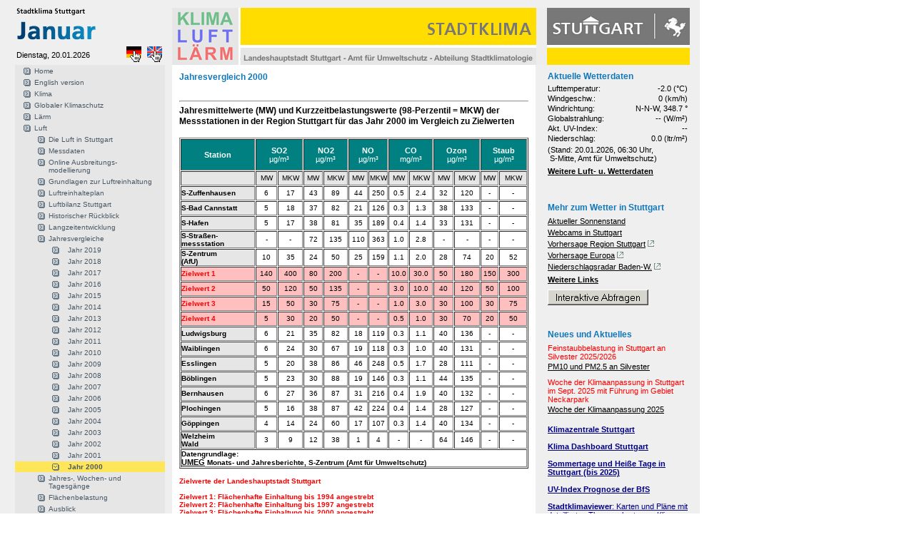

--- FILE ---
content_type: text/html; charset=utf-8
request_url: https://www.stadtklima-stuttgart.de/index.php?id=426,0,0,1,0,0
body_size: 9487
content:
<!DOCTYPE HTML PUBLIC "-//W3C//DTD HTML 4.01 Transitional//EN">
<!--

phpwcms | open source web content management system

          developed by Oliver Georgi (info@phpwcms.de)
          released under The GNU General Public License
          visit project page: http://www.phpwcms.de

          Release: 1.1-RC4 22-05-2004

//-->
<html>
<head>
<title>Stadtklima Stuttgart | Jahr 2000 | Jahresvergleich 2000</title>
<meta http-equiv="Content-Type" content="text/html; charset=iso-8859-1">

<script src="./stadtklima_template/inc_js/frontend.js" type="text/javascript"></script>
<link rel="stylesheet" type="text/css" href="./stadtklima_template/inc_css/frontend.css">
</head>

<body bgcolor="#EDEDED" text="#000000" link="#FF9900" vlink="#FF9900" alink="#FF9900">
<!-- Stadtklima Template   -->

<!-- Dyn CSS  -->



<style type="text/css">
body {
        background-image: url(stadtklima_image/hintergrund/bg_2.gif);
        background-repeat: repeat;
        background-color:#FFFFFF;
}


/*---------------------------TEXTSTILE----------------------------*/
#contentarea a, #contentarea a:link, #contentarea a:visited, #contentarea a:active {
        color:#000;
        text-decoration: underline;
        border-bottom: 1px solid #FFF;
}
#contentarea a:hover {
        color: #999;
        text-decoration: none;
        border-bottom: 1px solid #1078BA;
}

.articleText {
        text-align: left;
        font-size:11px;
        line-height:130%;
        color: #000000;
}
.articleSmallText {
        text-align: left;
        font-size:10px;
        line-height:110%;
        color: #999;
}
p {
        color: #000000;
        text-align: left;
        font-size:12px;
        line-height:130%;
}

/* Textgr��en */
.v09 {  font-family: Verdana, Helvetica, Arial, sans-serif; font-size: 9px; line-height:130%;}
.v10 {  font-family: Verdana, Helvetica, Arial, sans-serif; font-size: 10px; line-height:130%; }
.v11 {  font-family: Verdana, Helvetica, Arial, sans-serif; font-size: 11px; line-height:130%;}
.v12 {  font-family: Verdana, Helvetica, Arial, sans-serif; font-size: 12px; line-height:130%;}
.v13 {  font-family: Verdana, Helvetica, Arial, sans-serif; font-size: 13px; line-height:130%;}
.v14 {  font-family: Verdana, Helvetica, Arial, sans-serif; font-size: 14px; line-height:130%;}

.articleHead, .articleList_tophead, h1, h2 {
        font-weight: bold;
        font-size: 12px;
        font-family: Verdana, Arial, Helvetica, sans-serif;
        text-decoration: none;
        line-height : 120%;
        color : #1078BA;
}

.articleSubHead, .articleList_topsubhead, h3, h4 {
        font-weight: bold;
        font-size: 12px;
        font-family: Verdana, Arial, Helvetica, sans-serif;
        text-decoration: none;
        line-height : 110%;
        color : #1078BA;
        margin-bottom: 0px;
}
.contentHead {
        font-weight: bold;
        font-size: 12px;
        font-family: Verdana, Arial, Helvetica, sans-serif;
        text-decoration: none;
        line-height : 120%;
        color : #1078BA;
}

.contentSubHead {
        font-weight: bold;
        font-size: 12px;
        font-family: Verdana, Arial, Helvetica, sans-serif;
        text-decoration: none;
        line-height : 120%;
        color : #1078BA;
}

/* {CONTENT} Element Wrapper */
div#contentarea {
        voice-family: "\";}\"";
         voice-family:inherit;
        padding-right: 10px;
        padding-left: 10px;
        padding-bottom:30px;
        padding-top:10px;
        /* ### Browser ### */
        height:;
        background-color: #FFFFFF;
}

/*---------------------------NAVIGATIONEN----------------------------*/

/*   ARTIKEL MEN�   */
div#articleMenu {
        display:block;
        margin-bottom:20px;
        background-image: url(stadtklima_image/monate/01/pfeil_runter_struct.gif);
        background-repeat: no-repeat;
        background-position: left center;voice-family: "\"}\"";
         voice-family:inherit;
}
select#articleMenuList {
        font-family: Verdana, Helvetica, Arial, sans-serif;
        font-size: 11px;
        display:block;
        width:454px;
        margin-left:35px;
        background-color: #F5F5F5;
        border: 1px none #FFFFFF;

}
div#articleMenuPrev a:link,div#articleMenuPrev a:visited,div#articleMenuPrev a:active {
        display: block;
        color: #999;
        font-size:9px;
        text-decoration: none;
        padding:0;
        margin:0;
        height:13px;
        margin-bottom:5px;
        padding-left:0px;
        background-image: url();
        background-repeat: no-repeat;
        background-position: left center;
}
div#articleMenuPrev a:hover {
        color: #333;
        text-decoration: none;
        background-color: #E6E6E6;
        background-image: url(stadtklima_image/monate/01/pfeil_links.gif);
        background-repeat: no-repeat;
        background-position: right center;
        border-bottom: 1px solid #FFF;
}


div#articleMenuNext a:link,div#articleMenuNext a:visited,div#articleMenuNext a:active {
        display: block;
        color: #000000;
        font-size:9px;
        text-decoration: none;
        padding:0;
        margin:0;
        height:13px;
        margin-top:5px;
        padding-left:0px;
        background-image: url();
        background-repeat: no-repeat;
        background-position: left center;
}
div#articleMenuNext a:hover {
        color:  #333;
        text-decoration: none;
        background-color: #E6E6E6;
        background-image: url(stadtklima_image/monate/01/pfeil_rechts.gif);
        background-repeat: no-repeat;
        background-position: right center;
        border-bottom: 1px solid #FFF;
}

/* CONTENT NAVIGATION */
#contentlist_ul {
        margin: 0;
        padding: 0;
        list-style-type: none;
        font-family: Verdana, Geneva, Arial, Helvetica, sans-serif;
        font-size: 11px;
        width:509px;
        display:block;
        margin-bottom:3px;
}
#contentlist li {
        list-style-type: none;
        margin: 0;
        padding: 0;
        height:19px;
}

#contentlist_active a:hover {
        text-decoration:none;
        color: #333;
        font-size:11px;
        font-weight:bold;
}
#contentlist_inactive a:link,#contentlist_inactive a:visited,#contentlist_inactive a:active {
        display: block;
        padding: 4px 0px 4px 20px;
        font-size: 10px;
        border-top: 0px none #999999;
        border-right: 0px none #999999;
        border-bottom: px none #999999;
        border-left: 0px none #999999;
        background-color:#D7D7D7;
        background-image: url(stadtklima_image/monate/01/pfeil_rechts_f2.gif);
        background-repeat: no-repeat;
        background-position: 4px 4px;
        height:11px;
        color: #000000;
}

#contentlist_active a:link,#contentlist_active a:visited,#contentlist_active a:active {
        display: block;
        padding: 4px 0px 4px 40px;
        background-color: #FFF;
        font-weight:bold;
        font-size:11px;
        background-image: url(stadtklima_image/monate/01/pfeil_runter_struct.gif);
        background-repeat: no-repeat;
        background-position: 4px 4px;
        border-top: 0px none #999999;
        border-right: 0px none #999999;
        border-bottom: 1px none #999999;
        border-left: 0px none #999999;
        height:11px;
        color: #333;
}
#contentlist_inactive a:hover {
        background-image: url(stadtklima_image/monate/01/pfeil_rechts.gif);
        background-repeat: no-repeat;
        background-position: 4px 4px;
        background-color: #E6E6E6;
        text-decoration:none;
        color: #333;
}



/* TOP NAVIGATION */
#sktop_level ul {
        margin: 0;
        padding: 0;
        list-style-type: none;
        font-family: Verdana, Geneva, Arial, Helvetica, sans-serif;
        font-size: 11px;
        width:58px;
        display:block;
}
#sktop_level li {
        list-style-type: none;
        margin: 0;
        padding: 0;
        display: block;
        height:;
        margin-bottom:0px;
}

#sktop_level_active a {
        display: block;
        padding: 2px 2px 5px;
        background-color: #FFF;
        font-weight:bold;
        font-size:11px;
        color:#333;
        background-image: url(stadtklima_image/monate/01/nav_pfeil.gif);
        background-repeat: no-repeat;
        background-position: right bottom;
}

#sktop_level_active a:link,#sktop_level_active a:visited,#sktop_level_active a:active  {
        display: block;
        padding: 2px 2px 5px;
        font-size: 11px;
        color: #333;
        font-weight:bold;
        text-decoration: none;
        background-color:#FFF;
        height:;
}
#sktop_level_inactive a:link,#sktop_level_inactive a:visited,#sktop_level_inactive a:active  {
        display: block;
        padding: 2px 2px 5px;
        color: #000000;
        font-size:10px;
        text-decoration: none;
        background-color:#D7D7D7;
        height:;
}
#sktop_level_active a:hover {
        background-color: #FFF;
}
#sktop_level_inactive a:hover {
        background-image: url(layout_img/nav_pfeil.gif);
        color: #333;
        text-decoration: none;
        background-color:#E6E6E6;
}


/*    SUB NAVIGATION    */
#list_level ul {
        margin: 0;
        padding: 0;
        list-style-type: none;
        font-family: Verdana, Geneva, Arial, Helvetica, sans-serif;
        font-size: 11px;
        width:145px;
        display:block;
}
#list_level li {
        list-style-type: none;
        margin: 0;
        padding: 0;
        display:block;
/* #######################################  */
        height:;
        margin-bottom:0px;
}
/*--------------------------------------------------------------    list_level_active    */
#list_level_active a {
        display: block;
        padding: 2px 2px 5px;
        background-color: #FFF;
        font-weight:bold;
        font-size:11px;
        color:#000000;
        background-image: url(stadtklima_image/monate/01/nav_pfeil.gif);
        background-repeat: no-repeat;
        background-position: right bottom;
}
#list_level_inactive a:link,#list_level_inactive a:visited,#list_level_inactive a:active  {
        display: block;
        color: #000000;
        font-size:10px;
        text-decoration: none;
        padding: 2px 2px 5px;
        margin-top: 0;
        background-color:#D7D7D7;
        /* height:100%; */
}
#list_level_active a:link,#list_level_active a:visited,#list_level_active a:active  {
        display: block;
        font-size: 11px;
        color: #333;
        font-weight:bold;
        text-decoration: none;
        padding: 2px 2px 5px;
        background-color:#FFF;
        /* height:100%; */
}
#list_level_active a:hover {
        background-color: #FFF;
}
#list_level_inactive a:hover {
        color: #333;
        text-decoration: none;
        background-color: #E6E6E6;
}

/*    SUB SUB NAVIGATION    */
#list_level_sub ul {
        margin: 0;
        padding: 2px 2px 0px;
        list-style-type: none;
        font-family: Verdana, Geneva, Arial, Helvetica, sans-serif;
        font-size: 11px;
        font-weight:normal;
        width:145px;
        display:block;
        margin-top:3px;
        margin-bottom:3px;
}
#list_level_sub li {
        list-style-type: none;
        margin: 0;
        padding: 2px 2px 0px;
        display: block;
        /* height:100%; */
        /* margin-bottom:1px; */
        font-weight:normal;
}
#list_level_sub_inactive a:link,#list_level_sub_inactive a:visited,#list_level_sub_inactive a:active  {
        display: block;
        font-size:10px;
        font-weight:normal;
        color: #A0A0A0;
        text-decoration: none;
        padding: 2px 12px 5px;
        background-color:#F8F8F8;
        background-image: url();
        background-repeat: no-repeat;
        background-position: right bottom;
        /* height:100%; */
}
#list_level_sub_active a:link,#list_level_sub_active a:visited,#list_level_sub_active a:active  {
        display: block;
        font-size: 11px;
        font-weight:bold;
        color: #333;
        text-decoration: none;
        padding: 2px 12px 5px;
        width:147px;
        background-color:#FFF;
        background-image: url();
        background-repeat: no-repeat;
        background-position: right bottom;
        /* height:100%; */
}
#list_level_sub_active a:hover {
        background-color: #FFF;
}
#list_level_sub_inactive a:hover {
        color: #333;
        text-decoration: none;
        background-color: #EAEAEA;
}


/*  SERVICE NAVIGATION  */
#service_nav ul {
        margin: 0;
        padding: 0;
        list-style-type: none;
        font-family: Verdana, Geneva, Arial, Helvetica, sans-serif;
        font-size: 11px;
        float:left;
        margin-top:2px;
}
#service_nav li {
        list-style-type: none;
        margin: 0;
        padding: 0;
        height:100%;

        display: inline;
        margin-right:1px;
}
#service_nav_inactive a:link,#service_nav_inactive a:visited,#service_nav_inactive a:active  {
        color: #A0A0A0;
        font-size:10px;
        text-decoration: none;
        padding: 2px 5px;
        background-color:#FFFFFF;
        height:100%;
        display: inline;
}
#service_nav_active a:link,#service_nav_active a:visited,#service_nav_active a:active  {
        font-size: 11px;
        color: #333;
        font-weight:bold;
        text-decoration: none;
        padding: 2px 5px;
        background-color:#FFF;
        height:100%;
        display: inline;
}
#service_nav_active a:hover {
        background-color: #FFF;
}
#service_nav_inactive a:hover {
        color: #333;
        text-decoration: none;
        background-color: #EAEAEA;
}

#dbListAnchor {
        margin:0;
        padding:1 0 2 6;
        display:block;
        width:483px;
        background-color:#DCDCDC;
        color:#333;
        font-weight:bold;
        font-size: 15px;
        height:17px;
        border-left: 6px solid #1078BA;
        margin-bottom:20px;
        margin-top:10px;
}

#dbListHead {
        margin:0;
        padding:1 0 2 6;
        display:block;
        width:483px;
        background-color:#EAEAEA;
        color:#333;
        font-weight:bold;
        font-size: 11px;
        height:13px;
        border-left: 3px solid #1078BA;
        margin-bottom:10px;
        margin-top:5px;
}


/* to be checked !! */

.nav_table, .nav_table a, .nav_table a:link, .nav_table a:active, .nav_table a:visited, .nav_table a:hover {
        font-family: Verdana, Helvetica, Arial, sans-serif;
        font-size: 10px;
        color: #4A5966;
        font-weight: normal;
        text-decoration: none;
}
.nav_table a:hover {
        text-decoration: underline;
}

.nav_table_active, .nav_table_active a, .nav_table_active a:link, .nav_table_active a:active, .nav_table_active a:visited, .nav_table_active a:hover {
        font-family: Verdana, Helvetica, Arial, sans-serif;
        font-size: 10px;
        color: #4A5966;
        font-weight: bold;
        text-decoration: none;
}
</style>

<div id="sklogo"><table border="0" width="210">
  <tr>
    <td width="210" colspan="3"><img  src="stadtklima_image/monate/01/logo.gif" width="210" height="61"></td>
  </tr>
  <tr>
    <td width="210">
    Dienstag, 20.01.2026
</td>
    <td ><a href="index.php?start"><img border="0" src="stadtklima_image/gerclk.gif" width="21" height="22"></a>&nbsp;&nbsp;
    </td>
    <td ><a href="index.php?start_en"><img border="0" src="stadtklima_image/engclk.gif" width="21" height="22"></a>&nbsp;&nbsp;</td>
  </tr>
</table></div>

<div id="navtop">
<table border="0" width="100%" cellspacing="0" cellpadding="0">
<tr bgcolor="#E6E6E6">
<td><img src="img/leer.gif" width="1" height="1" alt="" /></td><td><img src="img/leer.gif" width="1" height="1" alt="" /></td><td colspan="3"><img src="img/leer.gif" width="1" height="1" alt="" /></td><td><img src="img/leer.gif" width="1" height="1" alt="" /></td>
</tr>
<tr bgcolor="#E6E6E6" style="cursor:pointer;cursor:hand;" onClick="location.href='index.php?start';" onMouseOver="MM_swapImage('linkidQvywd6','','img/article/nav_link_1.gif',1);this.bgColor='#FFF2A6';" onMouseOut="MM_swapImgRestore();this.bgColor='#E6E6E6';">
<td width="7"><img src="img/leer.gif" width="7" height="15" alt="" /></td>
<td valign="top"><img src="img/article/nav_link_0.gif" border="0" name="linkidQvywd6" id="linkidQvywd6" alt="" /></td>
<td valign="top" style="height:15px;"  width="100%" class="nav_table" colspan="3"><img src="img/leer.gif" width="1" height="2" alt="" /><br /><a href="index.php?start">Home</a><br /><img src="img/leer.gif" width="1" height="2" alt="" /></td>
<td width="7"><img src="img/leer.gif" width="10" height="15" alt="" /></td>
</tr>
<tr bgcolor="#E6E6E6">
<td><img src="img/leer.gif" width="1" height="1" alt="" /></td><td><img src="img/leer.gif" width="1" height="1" alt="" /></td><td colspan="3"><img src="img/leer.gif" width="1" height="1" alt="" /></td><td><img src="img/leer.gif" width="1" height="1" alt="" /></td>
</tr>
<tr bgcolor="#E6E6E6" style="cursor:pointer;cursor:hand;" onClick="location.href='index.php?start_en';" onMouseOver="MM_swapImage('linkiduFC1l5','','img/article/nav_link_1.gif',1);this.bgColor='#FFF2A6';" onMouseOut="MM_swapImgRestore();this.bgColor='#E6E6E6';">
<td width="7"><img src="img/leer.gif" width="7" height="15" alt="" /></td>
<td valign="top"><img src="img/article/nav_link_0.gif" border="0" name="linkiduFC1l5" id="linkiduFC1l5" alt="" /></td>
<td valign="top" style="height:15px;"  width="100%" class="nav_table" colspan="3"><img src="img/leer.gif" width="1" height="2" alt="" /><br /><a href="index.php?start_en">English version</a><br /><img src="img/leer.gif" width="1" height="2" alt="" /></td>
<td width="7"><img src="img/leer.gif" width="10" height="15" alt="" /></td>
</tr>
<tr bgcolor="#E6E6E6">
<td><img src="img/leer.gif" width="1" height="1" alt="" /></td><td><img src="img/leer.gif" width="1" height="1" alt="" /></td><td colspan="3"><img src="img/leer.gif" width="1" height="1" alt="" /></td><td><img src="img/leer.gif" width="1" height="1" alt="" /></td>
</tr>
<tr bgcolor="#E6E6E6" style="cursor:pointer;cursor:hand;" onClick="location.href='index.php?klima';" onMouseOver="MM_swapImage('linkidh3IQ6I','','img/article/nav_link_1.gif',1);this.bgColor='#FFF2A6';" onMouseOut="MM_swapImgRestore();this.bgColor='#E6E6E6';">
<td width="7"><img src="img/leer.gif" width="7" height="15" alt="" /></td>
<td valign="top"><img src="img/article/nav_link_0.gif" border="0" name="linkidh3IQ6I" id="linkidh3IQ6I" alt="" /></td>
<td valign="top" style="height:15px;"  width="100%" class="nav_table" colspan="3"><img src="img/leer.gif" width="1" height="2" alt="" /><br /><a href="index.php?klima">Klima</a><br /><img src="img/leer.gif" width="1" height="2" alt="" /></td>
<td width="7"><img src="img/leer.gif" width="10" height="15" alt="" /></td>
</tr>
<tr bgcolor="#E6E6E6">
<td><img src="img/leer.gif" width="1" height="1" alt="" /></td><td><img src="img/leer.gif" width="1" height="1" alt="" /></td><td colspan="3"><img src="img/leer.gif" width="1" height="1" alt="" /></td><td><img src="img/leer.gif" width="1" height="1" alt="" /></td>
</tr>
<tr bgcolor="#E6E6E6" style="cursor:pointer;cursor:hand;" onClick="location.href='index.php?globaler_klimaschutz';" onMouseOver="MM_swapImage('linkidbUnhlV','','img/article/nav_link_1.gif',1);this.bgColor='#FFF2A6';" onMouseOut="MM_swapImgRestore();this.bgColor='#E6E6E6';">
<td width="7"><img src="img/leer.gif" width="7" height="15" alt="" /></td>
<td valign="top"><img src="img/article/nav_link_0.gif" border="0" name="linkidbUnhlV" id="linkidbUnhlV" alt="" /></td>
<td valign="top" style="height:15px;"  width="100%" class="nav_table" colspan="3"><img src="img/leer.gif" width="1" height="2" alt="" /><br /><a href="index.php?globaler_klimaschutz">Globaler Klimaschutz</a><br /><img src="img/leer.gif" width="1" height="2" alt="" /></td>
<td width="7"><img src="img/leer.gif" width="10" height="15" alt="" /></td>
</tr>
<tr bgcolor="#E6E6E6">
<td><img src="img/leer.gif" width="1" height="1" alt="" /></td><td><img src="img/leer.gif" width="1" height="1" alt="" /></td><td colspan="3"><img src="img/leer.gif" width="1" height="1" alt="" /></td><td><img src="img/leer.gif" width="1" height="1" alt="" /></td>
</tr>
<tr bgcolor="#E6E6E6" style="cursor:pointer;cursor:hand;" onClick="location.href='index.php?laerm';" onMouseOver="MM_swapImage('linkidtRvI3g','','img/article/nav_link_1.gif',1);this.bgColor='#FFF2A6';" onMouseOut="MM_swapImgRestore();this.bgColor='#E6E6E6';">
<td width="7"><img src="img/leer.gif" width="7" height="15" alt="" /></td>
<td valign="top"><img src="img/article/nav_link_0.gif" border="0" name="linkidtRvI3g" id="linkidtRvI3g" alt="" /></td>
<td valign="top" style="height:15px;"  width="100%" class="nav_table" colspan="3"><img src="img/leer.gif" width="1" height="2" alt="" /><br /><a href="index.php?laerm">Lärm</a><br /><img src="img/leer.gif" width="1" height="2" alt="" /></td>
<td width="7"><img src="img/leer.gif" width="10" height="15" alt="" /></td>
</tr>
<tr bgcolor="#E6E6E6">
<td><img src="img/leer.gif" width="1" height="1" alt="" /></td><td><img src="img/leer.gif" width="1" height="1" alt="" /></td><td colspan="3"><img src="img/leer.gif" width="1" height="1" alt="" /></td><td><img src="img/leer.gif" width="1" height="1" alt="" /></td>
</tr>
<tr bgcolor="#E6E6E6" style="cursor:pointer;cursor:hand;" onClick="location.href='index.php?luft';" onMouseOver="MM_swapImage('linkid8oQvbU','','img/article/nav_link_1.gif',1);this.bgColor='#FFF2A6';" onMouseOut="MM_swapImgRestore();this.bgColor='#E6E6E6';">
<td width="7"><img src="img/leer.gif" width="7" height="15" alt="" /></td>
<td valign="top"><img src="img/article/nav_link_0.gif" border="0" name="linkid8oQvbU" id="linkid8oQvbU" alt="" /></td>
<td valign="top" style="height:15px;"  width="100%" class="nav_table" colspan="3"><img src="img/leer.gif" width="1" height="2" alt="" /><br /><a href="index.php?luft">Luft</a><br /><img src="img/leer.gif" width="1" height="2" alt="" /></td>
<td width="7"><img src="img/leer.gif" width="10" height="15" alt="" /></td>
</tr>
<tr bgcolor="#E6E6E6">
<td colspan="2"><img src="img/leer.gif" width="1" height="1" alt="" /></td><td><img src="img/leer.gif" width="1" height="1" alt="" /></td><td colspan="2"><img src="img/leer.gif" width="1" height="1" alt="" /></td><td><img src="img/leer.gif" width="1" height="1" alt="" /></td>
</tr>
<tr bgcolor="#E6E6E6" style="cursor:pointer;cursor:hand;" onClick="location.href='index.php?luft_luftinstuttgart';" onMouseOver="MM_swapImage('linkide9nz5Q','','img/article/nav_link_1.gif',1);this.bgColor='#FFF2A6';" onMouseOut="MM_swapImgRestore();this.bgColor='#E6E6E6';">
<td width="7" colspan="2"><img src="img/leer.gif" width="7" height="15" alt="" /></td>
<td valign="top"><img src="img/article/nav_link_0.gif" border="0" name="linkide9nz5Q" id="linkide9nz5Q" alt="" /></td>
<td valign="top" style="height:15px;"  width="100%" class="nav_table" colspan="2"><img src="img/leer.gif" width="1" height="2" alt="" /><br /><a href="index.php?luft_luftinstuttgart">Die Luft in Stuttgart</a><br /><img src="img/leer.gif" width="1" height="2" alt="" /></td>
<td width="7"><img src="img/leer.gif" width="10" height="15" alt="" /></td>
</tr>
<tr bgcolor="#E6E6E6">
<td colspan="2"><img src="img/leer.gif" width="1" height="1" alt="" /></td><td><img src="img/leer.gif" width="1" height="1" alt="" /></td><td colspan="2"><img src="img/leer.gif" width="1" height="1" alt="" /></td><td><img src="img/leer.gif" width="1" height="1" alt="" /></td>
</tr>
<tr bgcolor="#E6E6E6" style="cursor:pointer;cursor:hand;" onClick="location.href='index.php?luft_messdaten';" onMouseOver="MM_swapImage('linkidzdP626','','img/article/nav_link_1.gif',1);this.bgColor='#FFF2A6';" onMouseOut="MM_swapImgRestore();this.bgColor='#E6E6E6';">
<td width="7" colspan="2"><img src="img/leer.gif" width="7" height="15" alt="" /></td>
<td valign="top"><img src="img/article/nav_link_0.gif" border="0" name="linkidzdP626" id="linkidzdP626" alt="" /></td>
<td valign="top" style="height:15px;"  width="100%" class="nav_table" colspan="2"><img src="img/leer.gif" width="1" height="2" alt="" /><br /><a href="index.php?luft_messdaten">Messdaten</a><br /><img src="img/leer.gif" width="1" height="2" alt="" /></td>
<td width="7"><img src="img/leer.gif" width="10" height="15" alt="" /></td>
</tr>
<tr bgcolor="#E6E6E6">
<td colspan="2"><img src="img/leer.gif" width="1" height="1" alt="" /></td><td><img src="img/leer.gif" width="1" height="1" alt="" /></td><td colspan="2"><img src="img/leer.gif" width="1" height="1" alt="" /></td><td><img src="img/leer.gif" width="1" height="1" alt="" /></td>
</tr>
<tr bgcolor="#E6E6E6" style="cursor:pointer;cursor:hand;" onClick="location.href='index.php?luft_samsonline';" onMouseOver="MM_swapImage('linkidJrS43c','','img/article/nav_link_1.gif',1);this.bgColor='#FFF2A6';" onMouseOut="MM_swapImgRestore();this.bgColor='#E6E6E6';">
<td width="7" colspan="2"><img src="img/leer.gif" width="7" height="15" alt="" /></td>
<td valign="top"><img src="img/article/nav_link_0.gif" border="0" name="linkidJrS43c" id="linkidJrS43c" alt="" /></td>
<td valign="top" style="height:15px;"  width="100%" class="nav_table" colspan="2"><img src="img/leer.gif" width="1" height="2" alt="" /><br /><a href="index.php?luft_samsonline">Online Ausbreitungs- modellierung</a><br /><img src="img/leer.gif" width="1" height="2" alt="" /></td>
<td width="7"><img src="img/leer.gif" width="10" height="15" alt="" /></td>
</tr>
<tr bgcolor="#E6E6E6">
<td colspan="2"><img src="img/leer.gif" width="1" height="1" alt="" /></td><td><img src="img/leer.gif" width="1" height="1" alt="" /></td><td colspan="2"><img src="img/leer.gif" width="1" height="1" alt="" /></td><td><img src="img/leer.gif" width="1" height="1" alt="" /></td>
</tr>
<tr bgcolor="#E6E6E6" style="cursor:pointer;cursor:hand;" onClick="location.href='index.php?luft_grundlagen';" onMouseOver="MM_swapImage('linkid8ZoFke','','img/article/nav_link_1.gif',1);this.bgColor='#FFF2A6';" onMouseOut="MM_swapImgRestore();this.bgColor='#E6E6E6';">
<td width="7" colspan="2"><img src="img/leer.gif" width="7" height="15" alt="" /></td>
<td valign="top"><img src="img/article/nav_link_0.gif" border="0" name="linkid8ZoFke" id="linkid8ZoFke" alt="" /></td>
<td valign="top" style="height:15px;"  width="100%" class="nav_table" colspan="2"><img src="img/leer.gif" width="1" height="2" alt="" /><br /><a href="index.php?luft_grundlagen">Grundlagen zur Luftreinhaltung</a><br /><img src="img/leer.gif" width="1" height="2" alt="" /></td>
<td width="7"><img src="img/leer.gif" width="10" height="15" alt="" /></td>
</tr>
<tr bgcolor="#E6E6E6">
<td colspan="2"><img src="img/leer.gif" width="1" height="1" alt="" /></td><td><img src="img/leer.gif" width="1" height="1" alt="" /></td><td colspan="2"><img src="img/leer.gif" width="1" height="1" alt="" /></td><td><img src="img/leer.gif" width="1" height="1" alt="" /></td>
</tr>
<tr bgcolor="#E6E6E6" style="cursor:pointer;cursor:hand;" onClick="location.href='index.php?luft_luftreinhalteplan';" onMouseOver="MM_swapImage('linkidrtPUZg','','img/article/nav_link_1.gif',1);this.bgColor='#FFF2A6';" onMouseOut="MM_swapImgRestore();this.bgColor='#E6E6E6';">
<td width="7" colspan="2"><img src="img/leer.gif" width="7" height="15" alt="" /></td>
<td valign="top"><img src="img/article/nav_link_0.gif" border="0" name="linkidrtPUZg" id="linkidrtPUZg" alt="" /></td>
<td valign="top" style="height:15px;"  width="100%" class="nav_table" colspan="2"><img src="img/leer.gif" width="1" height="2" alt="" /><br /><a href="index.php?luft_luftreinhalteplan">Luftreinhalteplan</a><br /><img src="img/leer.gif" width="1" height="2" alt="" /></td>
<td width="7"><img src="img/leer.gif" width="10" height="15" alt="" /></td>
</tr>
<tr bgcolor="#E6E6E6">
<td colspan="2"><img src="img/leer.gif" width="1" height="1" alt="" /></td><td><img src="img/leer.gif" width="1" height="1" alt="" /></td><td colspan="2"><img src="img/leer.gif" width="1" height="1" alt="" /></td><td><img src="img/leer.gif" width="1" height="1" alt="" /></td>
</tr>
<tr bgcolor="#E6E6E6" style="cursor:pointer;cursor:hand;" onClick="location.href='index.php?luft_luftbilanz';" onMouseOver="MM_swapImage('linkidtkO6GL','','img/article/nav_link_1.gif',1);this.bgColor='#FFF2A6';" onMouseOut="MM_swapImgRestore();this.bgColor='#E6E6E6';">
<td width="7" colspan="2"><img src="img/leer.gif" width="7" height="15" alt="" /></td>
<td valign="top"><img src="img/article/nav_link_0.gif" border="0" name="linkidtkO6GL" id="linkidtkO6GL" alt="" /></td>
<td valign="top" style="height:15px;"  width="100%" class="nav_table" colspan="2"><img src="img/leer.gif" width="1" height="2" alt="" /><br /><a href="index.php?luft_luftbilanz">Luftbilanz Stuttgart</a><br /><img src="img/leer.gif" width="1" height="2" alt="" /></td>
<td width="7"><img src="img/leer.gif" width="10" height="15" alt="" /></td>
</tr>
<tr bgcolor="#E6E6E6">
<td colspan="2"><img src="img/leer.gif" width="1" height="1" alt="" /></td><td><img src="img/leer.gif" width="1" height="1" alt="" /></td><td colspan="2"><img src="img/leer.gif" width="1" height="1" alt="" /></td><td><img src="img/leer.gif" width="1" height="1" alt="" /></td>
</tr>
<tr bgcolor="#E6E6E6" style="cursor:pointer;cursor:hand;" onClick="location.href='index.php?luft_rueckblick';" onMouseOver="MM_swapImage('linkidcZallY','','img/article/nav_link_1.gif',1);this.bgColor='#FFF2A6';" onMouseOut="MM_swapImgRestore();this.bgColor='#E6E6E6';">
<td width="7" colspan="2"><img src="img/leer.gif" width="7" height="15" alt="" /></td>
<td valign="top"><img src="img/article/nav_link_0.gif" border="0" name="linkidcZallY" id="linkidcZallY" alt="" /></td>
<td valign="top" style="height:15px;"  width="100%" class="nav_table" colspan="2"><img src="img/leer.gif" width="1" height="2" alt="" /><br /><a href="index.php?luft_rueckblick">Historischer Rückblick</a><br /><img src="img/leer.gif" width="1" height="2" alt="" /></td>
<td width="7"><img src="img/leer.gif" width="10" height="15" alt="" /></td>
</tr>
<tr bgcolor="#E6E6E6">
<td colspan="2"><img src="img/leer.gif" width="1" height="1" alt="" /></td><td><img src="img/leer.gif" width="1" height="1" alt="" /></td><td colspan="2"><img src="img/leer.gif" width="1" height="1" alt="" /></td><td><img src="img/leer.gif" width="1" height="1" alt="" /></td>
</tr>
<tr bgcolor="#E6E6E6" style="cursor:pointer;cursor:hand;" onClick="location.href='index.php?luft_entwicklung';" onMouseOver="MM_swapImage('linkid6A65q6','','img/article/nav_link_1.gif',1);this.bgColor='#FFF2A6';" onMouseOut="MM_swapImgRestore();this.bgColor='#E6E6E6';">
<td width="7" colspan="2"><img src="img/leer.gif" width="7" height="15" alt="" /></td>
<td valign="top"><img src="img/article/nav_link_0.gif" border="0" name="linkid6A65q6" id="linkid6A65q6" alt="" /></td>
<td valign="top" style="height:15px;"  width="100%" class="nav_table" colspan="2"><img src="img/leer.gif" width="1" height="2" alt="" /><br /><a href="index.php?luft_entwicklung">Langzeitentwicklung</a><br /><img src="img/leer.gif" width="1" height="2" alt="" /></td>
<td width="7"><img src="img/leer.gif" width="10" height="15" alt="" /></td>
</tr>
<tr bgcolor="#E6E6E6">
<td colspan="2"><img src="img/leer.gif" width="1" height="1" alt="" /></td><td><img src="img/leer.gif" width="1" height="1" alt="" /></td><td colspan="2"><img src="img/leer.gif" width="1" height="1" alt="" /></td><td><img src="img/leer.gif" width="1" height="1" alt="" /></td>
</tr>
<tr bgcolor="#E6E6E6" style="cursor:pointer;cursor:hand;" onClick="location.href='index.php?luft_jahresvergleiche';" onMouseOver="MM_swapImage('linkidoFpkh0','','img/article/nav_link_1.gif',1);this.bgColor='#FFF2A6';" onMouseOut="MM_swapImgRestore();this.bgColor='#E6E6E6';">
<td width="7" colspan="2"><img src="img/leer.gif" width="7" height="15" alt="" /></td>
<td valign="top"><img src="img/article/nav_link_0.gif" border="0" name="linkidoFpkh0" id="linkidoFpkh0" alt="" /></td>
<td valign="top" style="height:15px;"  width="100%" class="nav_table" colspan="2"><img src="img/leer.gif" width="1" height="2" alt="" /><br /><a href="index.php?luft_jahresvergleiche">Jahresvergleiche</a><br /><img src="img/leer.gif" width="1" height="2" alt="" /></td>
<td width="7"><img src="img/leer.gif" width="10" height="15" alt="" /></td>
</tr>
<tr bgcolor="#E6E6E6">
<td colspan="3"><img src="img/leer.gif" width="1" height="1" alt="" /></td><td><img src="img/leer.gif" width="1" height="1" alt="" /></td><td><img src="img/leer.gif" width="1" height="1" alt="" /></td><td><img src="img/leer.gif" width="1" height="1" alt="" /></td>
</tr>
<tr bgcolor="#E6E6E6" style="cursor:pointer;cursor:hand;" onClick="location.href='index.php?luft_jahresvergleiche_2019';" onMouseOver="MM_swapImage('linkidS0gb4I','','img/article/nav_link_1.gif',1);this.bgColor='#FFF2A6';" onMouseOut="MM_swapImgRestore();this.bgColor='#E6E6E6';">
<td width="7" colspan="3"><img src="img/leer.gif" width="7" height="15" alt="" /></td>
<td valign="top"><img src="img/article/nav_link_0.gif" border="0" name="linkidS0gb4I" id="linkidS0gb4I" alt="" /></td>
<td valign="top" style="height:15px;"  width="100%" class="nav_table"><img src="img/leer.gif" width="1" height="2" alt="" /><br /><a href="index.php?luft_jahresvergleiche_2019">Jahr 2019</a><br /><img src="img/leer.gif" width="1" height="2" alt="" /></td>
<td width="7"><img src="img/leer.gif" width="10" height="15" alt="" /></td>
</tr>
<tr bgcolor="#E6E6E6">
<td colspan="3"><img src="img/leer.gif" width="1" height="1" alt="" /></td><td><img src="img/leer.gif" width="1" height="1" alt="" /></td><td><img src="img/leer.gif" width="1" height="1" alt="" /></td><td><img src="img/leer.gif" width="1" height="1" alt="" /></td>
</tr>
<tr bgcolor="#E6E6E6" style="cursor:pointer;cursor:hand;" onClick="location.href='index.php?luft_jahresvergleiche_2018';" onMouseOver="MM_swapImage('linkid0XCxwZ','','img/article/nav_link_1.gif',1);this.bgColor='#FFF2A6';" onMouseOut="MM_swapImgRestore();this.bgColor='#E6E6E6';">
<td width="7" colspan="3"><img src="img/leer.gif" width="7" height="15" alt="" /></td>
<td valign="top"><img src="img/article/nav_link_0.gif" border="0" name="linkid0XCxwZ" id="linkid0XCxwZ" alt="" /></td>
<td valign="top" style="height:15px;"  width="100%" class="nav_table"><img src="img/leer.gif" width="1" height="2" alt="" /><br /><a href="index.php?luft_jahresvergleiche_2018">Jahr 2018</a><br /><img src="img/leer.gif" width="1" height="2" alt="" /></td>
<td width="7"><img src="img/leer.gif" width="10" height="15" alt="" /></td>
</tr>
<tr bgcolor="#E6E6E6">
<td colspan="3"><img src="img/leer.gif" width="1" height="1" alt="" /></td><td><img src="img/leer.gif" width="1" height="1" alt="" /></td><td><img src="img/leer.gif" width="1" height="1" alt="" /></td><td><img src="img/leer.gif" width="1" height="1" alt="" /></td>
</tr>
<tr bgcolor="#E6E6E6" style="cursor:pointer;cursor:hand;" onClick="location.href='index.php?luft_jahresvergleiche_2017';" onMouseOver="MM_swapImage('linkidJQoXTG','','img/article/nav_link_1.gif',1);this.bgColor='#FFF2A6';" onMouseOut="MM_swapImgRestore();this.bgColor='#E6E6E6';">
<td width="7" colspan="3"><img src="img/leer.gif" width="7" height="15" alt="" /></td>
<td valign="top"><img src="img/article/nav_link_0.gif" border="0" name="linkidJQoXTG" id="linkidJQoXTG" alt="" /></td>
<td valign="top" style="height:15px;"  width="100%" class="nav_table"><img src="img/leer.gif" width="1" height="2" alt="" /><br /><a href="index.php?luft_jahresvergleiche_2017">Jahr 2017</a><br /><img src="img/leer.gif" width="1" height="2" alt="" /></td>
<td width="7"><img src="img/leer.gif" width="10" height="15" alt="" /></td>
</tr>
<tr bgcolor="#E6E6E6">
<td colspan="3"><img src="img/leer.gif" width="1" height="1" alt="" /></td><td><img src="img/leer.gif" width="1" height="1" alt="" /></td><td><img src="img/leer.gif" width="1" height="1" alt="" /></td><td><img src="img/leer.gif" width="1" height="1" alt="" /></td>
</tr>
<tr bgcolor="#E6E6E6" style="cursor:pointer;cursor:hand;" onClick="location.href='index.php?luft_jahresvergleiche_2016';" onMouseOver="MM_swapImage('linkideE8H2S','','img/article/nav_link_1.gif',1);this.bgColor='#FFF2A6';" onMouseOut="MM_swapImgRestore();this.bgColor='#E6E6E6';">
<td width="7" colspan="3"><img src="img/leer.gif" width="7" height="15" alt="" /></td>
<td valign="top"><img src="img/article/nav_link_0.gif" border="0" name="linkideE8H2S" id="linkideE8H2S" alt="" /></td>
<td valign="top" style="height:15px;"  width="100%" class="nav_table"><img src="img/leer.gif" width="1" height="2" alt="" /><br /><a href="index.php?luft_jahresvergleiche_2016">Jahr 2016</a><br /><img src="img/leer.gif" width="1" height="2" alt="" /></td>
<td width="7"><img src="img/leer.gif" width="10" height="15" alt="" /></td>
</tr>
<tr bgcolor="#E6E6E6">
<td colspan="3"><img src="img/leer.gif" width="1" height="1" alt="" /></td><td><img src="img/leer.gif" width="1" height="1" alt="" /></td><td><img src="img/leer.gif" width="1" height="1" alt="" /></td><td><img src="img/leer.gif" width="1" height="1" alt="" /></td>
</tr>
<tr bgcolor="#E6E6E6" style="cursor:pointer;cursor:hand;" onClick="location.href='index.php?luft_jahresvergleiche_2015';" onMouseOver="MM_swapImage('linkidnrkM1C','','img/article/nav_link_1.gif',1);this.bgColor='#FFF2A6';" onMouseOut="MM_swapImgRestore();this.bgColor='#E6E6E6';">
<td width="7" colspan="3"><img src="img/leer.gif" width="7" height="15" alt="" /></td>
<td valign="top"><img src="img/article/nav_link_0.gif" border="0" name="linkidnrkM1C" id="linkidnrkM1C" alt="" /></td>
<td valign="top" style="height:15px;"  width="100%" class="nav_table"><img src="img/leer.gif" width="1" height="2" alt="" /><br /><a href="index.php?luft_jahresvergleiche_2015">Jahr 2015</a><br /><img src="img/leer.gif" width="1" height="2" alt="" /></td>
<td width="7"><img src="img/leer.gif" width="10" height="15" alt="" /></td>
</tr>
<tr bgcolor="#E6E6E6">
<td colspan="3"><img src="img/leer.gif" width="1" height="1" alt="" /></td><td><img src="img/leer.gif" width="1" height="1" alt="" /></td><td><img src="img/leer.gif" width="1" height="1" alt="" /></td><td><img src="img/leer.gif" width="1" height="1" alt="" /></td>
</tr>
<tr bgcolor="#E6E6E6" style="cursor:pointer;cursor:hand;" onClick="location.href='index.php?luft_jahresvergleiche_2014';" onMouseOver="MM_swapImage('linkidc9XMXX','','img/article/nav_link_1.gif',1);this.bgColor='#FFF2A6';" onMouseOut="MM_swapImgRestore();this.bgColor='#E6E6E6';">
<td width="7" colspan="3"><img src="img/leer.gif" width="7" height="15" alt="" /></td>
<td valign="top"><img src="img/article/nav_link_0.gif" border="0" name="linkidc9XMXX" id="linkidc9XMXX" alt="" /></td>
<td valign="top" style="height:15px;"  width="100%" class="nav_table"><img src="img/leer.gif" width="1" height="2" alt="" /><br /><a href="index.php?luft_jahresvergleiche_2014">Jahr 2014</a><br /><img src="img/leer.gif" width="1" height="2" alt="" /></td>
<td width="7"><img src="img/leer.gif" width="10" height="15" alt="" /></td>
</tr>
<tr bgcolor="#E6E6E6">
<td colspan="3"><img src="img/leer.gif" width="1" height="1" alt="" /></td><td><img src="img/leer.gif" width="1" height="1" alt="" /></td><td><img src="img/leer.gif" width="1" height="1" alt="" /></td><td><img src="img/leer.gif" width="1" height="1" alt="" /></td>
</tr>
<tr bgcolor="#E6E6E6" style="cursor:pointer;cursor:hand;" onClick="location.href='index.php?luft_jahresvergleiche_2013';" onMouseOver="MM_swapImage('linkidPCgrdH','','img/article/nav_link_1.gif',1);this.bgColor='#FFF2A6';" onMouseOut="MM_swapImgRestore();this.bgColor='#E6E6E6';">
<td width="7" colspan="3"><img src="img/leer.gif" width="7" height="15" alt="" /></td>
<td valign="top"><img src="img/article/nav_link_0.gif" border="0" name="linkidPCgrdH" id="linkidPCgrdH" alt="" /></td>
<td valign="top" style="height:15px;"  width="100%" class="nav_table"><img src="img/leer.gif" width="1" height="2" alt="" /><br /><a href="index.php?luft_jahresvergleiche_2013">Jahr 2013</a><br /><img src="img/leer.gif" width="1" height="2" alt="" /></td>
<td width="7"><img src="img/leer.gif" width="10" height="15" alt="" /></td>
</tr>
<tr bgcolor="#E6E6E6">
<td colspan="3"><img src="img/leer.gif" width="1" height="1" alt="" /></td><td><img src="img/leer.gif" width="1" height="1" alt="" /></td><td><img src="img/leer.gif" width="1" height="1" alt="" /></td><td><img src="img/leer.gif" width="1" height="1" alt="" /></td>
</tr>
<tr bgcolor="#E6E6E6" style="cursor:pointer;cursor:hand;" onClick="location.href='index.php?luft_jahresvergleiche_2012';" onMouseOver="MM_swapImage('linkidKRMu2d','','img/article/nav_link_1.gif',1);this.bgColor='#FFF2A6';" onMouseOut="MM_swapImgRestore();this.bgColor='#E6E6E6';">
<td width="7" colspan="3"><img src="img/leer.gif" width="7" height="15" alt="" /></td>
<td valign="top"><img src="img/article/nav_link_0.gif" border="0" name="linkidKRMu2d" id="linkidKRMu2d" alt="" /></td>
<td valign="top" style="height:15px;"  width="100%" class="nav_table"><img src="img/leer.gif" width="1" height="2" alt="" /><br /><a href="index.php?luft_jahresvergleiche_2012">Jahr 2012</a><br /><img src="img/leer.gif" width="1" height="2" alt="" /></td>
<td width="7"><img src="img/leer.gif" width="10" height="15" alt="" /></td>
</tr>
<tr bgcolor="#E6E6E6">
<td colspan="3"><img src="img/leer.gif" width="1" height="1" alt="" /></td><td><img src="img/leer.gif" width="1" height="1" alt="" /></td><td><img src="img/leer.gif" width="1" height="1" alt="" /></td><td><img src="img/leer.gif" width="1" height="1" alt="" /></td>
</tr>
<tr bgcolor="#E6E6E6" style="cursor:pointer;cursor:hand;" onClick="location.href='index.php?luft_jahresvergleiche_2011';" onMouseOver="MM_swapImage('linkidZunXIk','','img/article/nav_link_1.gif',1);this.bgColor='#FFF2A6';" onMouseOut="MM_swapImgRestore();this.bgColor='#E6E6E6';">
<td width="7" colspan="3"><img src="img/leer.gif" width="7" height="15" alt="" /></td>
<td valign="top"><img src="img/article/nav_link_0.gif" border="0" name="linkidZunXIk" id="linkidZunXIk" alt="" /></td>
<td valign="top" style="height:15px;"  width="100%" class="nav_table"><img src="img/leer.gif" width="1" height="2" alt="" /><br /><a href="index.php?luft_jahresvergleiche_2011">Jahr 2011</a><br /><img src="img/leer.gif" width="1" height="2" alt="" /></td>
<td width="7"><img src="img/leer.gif" width="10" height="15" alt="" /></td>
</tr>
<tr bgcolor="#E6E6E6">
<td colspan="3"><img src="img/leer.gif" width="1" height="1" alt="" /></td><td><img src="img/leer.gif" width="1" height="1" alt="" /></td><td><img src="img/leer.gif" width="1" height="1" alt="" /></td><td><img src="img/leer.gif" width="1" height="1" alt="" /></td>
</tr>
<tr bgcolor="#E6E6E6" style="cursor:pointer;cursor:hand;" onClick="location.href='index.php?luft_jahresvergleiche_2010';" onMouseOver="MM_swapImage('linkidUatSmO','','img/article/nav_link_1.gif',1);this.bgColor='#FFF2A6';" onMouseOut="MM_swapImgRestore();this.bgColor='#E6E6E6';">
<td width="7" colspan="3"><img src="img/leer.gif" width="7" height="15" alt="" /></td>
<td valign="top"><img src="img/article/nav_link_0.gif" border="0" name="linkidUatSmO" id="linkidUatSmO" alt="" /></td>
<td valign="top" style="height:15px;"  width="100%" class="nav_table"><img src="img/leer.gif" width="1" height="2" alt="" /><br /><a href="index.php?luft_jahresvergleiche_2010">Jahr 2010</a><br /><img src="img/leer.gif" width="1" height="2" alt="" /></td>
<td width="7"><img src="img/leer.gif" width="10" height="15" alt="" /></td>
</tr>
<tr bgcolor="#E6E6E6">
<td colspan="3"><img src="img/leer.gif" width="1" height="1" alt="" /></td><td><img src="img/leer.gif" width="1" height="1" alt="" /></td><td><img src="img/leer.gif" width="1" height="1" alt="" /></td><td><img src="img/leer.gif" width="1" height="1" alt="" /></td>
</tr>
<tr bgcolor="#E6E6E6" style="cursor:pointer;cursor:hand;" onClick="location.href='index.php?luft_jahresvergleiche_2009';" onMouseOver="MM_swapImage('linkiddunYPs','','img/article/nav_link_1.gif',1);this.bgColor='#FFF2A6';" onMouseOut="MM_swapImgRestore();this.bgColor='#E6E6E6';">
<td width="7" colspan="3"><img src="img/leer.gif" width="7" height="15" alt="" /></td>
<td valign="top"><img src="img/article/nav_link_0.gif" border="0" name="linkiddunYPs" id="linkiddunYPs" alt="" /></td>
<td valign="top" style="height:15px;"  width="100%" class="nav_table"><img src="img/leer.gif" width="1" height="2" alt="" /><br /><a href="index.php?luft_jahresvergleiche_2009">Jahr 2009</a><br /><img src="img/leer.gif" width="1" height="2" alt="" /></td>
<td width="7"><img src="img/leer.gif" width="10" height="15" alt="" /></td>
</tr>
<tr bgcolor="#E6E6E6">
<td colspan="3"><img src="img/leer.gif" width="1" height="1" alt="" /></td><td><img src="img/leer.gif" width="1" height="1" alt="" /></td><td><img src="img/leer.gif" width="1" height="1" alt="" /></td><td><img src="img/leer.gif" width="1" height="1" alt="" /></td>
</tr>
<tr bgcolor="#E6E6E6" style="cursor:pointer;cursor:hand;" onClick="location.href='index.php?luft_jahresvergleiche_2008';" onMouseOver="MM_swapImage('linkiddhbDkK','','img/article/nav_link_1.gif',1);this.bgColor='#FFF2A6';" onMouseOut="MM_swapImgRestore();this.bgColor='#E6E6E6';">
<td width="7" colspan="3"><img src="img/leer.gif" width="7" height="15" alt="" /></td>
<td valign="top"><img src="img/article/nav_link_0.gif" border="0" name="linkiddhbDkK" id="linkiddhbDkK" alt="" /></td>
<td valign="top" style="height:15px;"  width="100%" class="nav_table"><img src="img/leer.gif" width="1" height="2" alt="" /><br /><a href="index.php?luft_jahresvergleiche_2008">Jahr 2008</a><br /><img src="img/leer.gif" width="1" height="2" alt="" /></td>
<td width="7"><img src="img/leer.gif" width="10" height="15" alt="" /></td>
</tr>
<tr bgcolor="#E6E6E6">
<td colspan="3"><img src="img/leer.gif" width="1" height="1" alt="" /></td><td><img src="img/leer.gif" width="1" height="1" alt="" /></td><td><img src="img/leer.gif" width="1" height="1" alt="" /></td><td><img src="img/leer.gif" width="1" height="1" alt="" /></td>
</tr>
<tr bgcolor="#E6E6E6" style="cursor:pointer;cursor:hand;" onClick="location.href='index.php?luft_jahresvergleiche_2007';" onMouseOver="MM_swapImage('linkid4L8HS8','','img/article/nav_link_1.gif',1);this.bgColor='#FFF2A6';" onMouseOut="MM_swapImgRestore();this.bgColor='#E6E6E6';">
<td width="7" colspan="3"><img src="img/leer.gif" width="7" height="15" alt="" /></td>
<td valign="top"><img src="img/article/nav_link_0.gif" border="0" name="linkid4L8HS8" id="linkid4L8HS8" alt="" /></td>
<td valign="top" style="height:15px;"  width="100%" class="nav_table"><img src="img/leer.gif" width="1" height="2" alt="" /><br /><a href="index.php?luft_jahresvergleiche_2007">Jahr 2007</a><br /><img src="img/leer.gif" width="1" height="2" alt="" /></td>
<td width="7"><img src="img/leer.gif" width="10" height="15" alt="" /></td>
</tr>
<tr bgcolor="#E6E6E6">
<td colspan="3"><img src="img/leer.gif" width="1" height="1" alt="" /></td><td><img src="img/leer.gif" width="1" height="1" alt="" /></td><td><img src="img/leer.gif" width="1" height="1" alt="" /></td><td><img src="img/leer.gif" width="1" height="1" alt="" /></td>
</tr>
<tr bgcolor="#E6E6E6" style="cursor:pointer;cursor:hand;" onClick="location.href='index.php?luft_jahresvergleiche_2006';" onMouseOver="MM_swapImage('linkidg2n7da','','img/article/nav_link_1.gif',1);this.bgColor='#FFF2A6';" onMouseOut="MM_swapImgRestore();this.bgColor='#E6E6E6';">
<td width="7" colspan="3"><img src="img/leer.gif" width="7" height="15" alt="" /></td>
<td valign="top"><img src="img/article/nav_link_0.gif" border="0" name="linkidg2n7da" id="linkidg2n7da" alt="" /></td>
<td valign="top" style="height:15px;"  width="100%" class="nav_table"><img src="img/leer.gif" width="1" height="2" alt="" /><br /><a href="index.php?luft_jahresvergleiche_2006">Jahr 2006</a><br /><img src="img/leer.gif" width="1" height="2" alt="" /></td>
<td width="7"><img src="img/leer.gif" width="10" height="15" alt="" /></td>
</tr>
<tr bgcolor="#E6E6E6">
<td colspan="3"><img src="img/leer.gif" width="1" height="1" alt="" /></td><td><img src="img/leer.gif" width="1" height="1" alt="" /></td><td><img src="img/leer.gif" width="1" height="1" alt="" /></td><td><img src="img/leer.gif" width="1" height="1" alt="" /></td>
</tr>
<tr bgcolor="#E6E6E6" style="cursor:pointer;cursor:hand;" onClick="location.href='index.php?luft_jahresvergleiche_2005';" onMouseOver="MM_swapImage('linkidQ5SBZt','','img/article/nav_link_1.gif',1);this.bgColor='#FFF2A6';" onMouseOut="MM_swapImgRestore();this.bgColor='#E6E6E6';">
<td width="7" colspan="3"><img src="img/leer.gif" width="7" height="15" alt="" /></td>
<td valign="top"><img src="img/article/nav_link_0.gif" border="0" name="linkidQ5SBZt" id="linkidQ5SBZt" alt="" /></td>
<td valign="top" style="height:15px;"  width="100%" class="nav_table"><img src="img/leer.gif" width="1" height="2" alt="" /><br /><a href="index.php?luft_jahresvergleiche_2005">Jahr 2005</a><br /><img src="img/leer.gif" width="1" height="2" alt="" /></td>
<td width="7"><img src="img/leer.gif" width="10" height="15" alt="" /></td>
</tr>
<tr bgcolor="#E6E6E6">
<td colspan="3"><img src="img/leer.gif" width="1" height="1" alt="" /></td><td><img src="img/leer.gif" width="1" height="1" alt="" /></td><td><img src="img/leer.gif" width="1" height="1" alt="" /></td><td><img src="img/leer.gif" width="1" height="1" alt="" /></td>
</tr>
<tr bgcolor="#E6E6E6" style="cursor:pointer;cursor:hand;" onClick="location.href='index.php?luft_jahresvergleiche_2004';" onMouseOver="MM_swapImage('linkidm5qXDM','','img/article/nav_link_1.gif',1);this.bgColor='#FFF2A6';" onMouseOut="MM_swapImgRestore();this.bgColor='#E6E6E6';">
<td width="7" colspan="3"><img src="img/leer.gif" width="7" height="15" alt="" /></td>
<td valign="top"><img src="img/article/nav_link_0.gif" border="0" name="linkidm5qXDM" id="linkidm5qXDM" alt="" /></td>
<td valign="top" style="height:15px;"  width="100%" class="nav_table"><img src="img/leer.gif" width="1" height="2" alt="" /><br /><a href="index.php?luft_jahresvergleiche_2004">Jahr 2004</a><br /><img src="img/leer.gif" width="1" height="2" alt="" /></td>
<td width="7"><img src="img/leer.gif" width="10" height="15" alt="" /></td>
</tr>
<tr bgcolor="#E6E6E6">
<td colspan="3"><img src="img/leer.gif" width="1" height="1" alt="" /></td><td><img src="img/leer.gif" width="1" height="1" alt="" /></td><td><img src="img/leer.gif" width="1" height="1" alt="" /></td><td><img src="img/leer.gif" width="1" height="1" alt="" /></td>
</tr>
<tr bgcolor="#E6E6E6" style="cursor:pointer;cursor:hand;" onClick="location.href='index.php?luft_jahresvergleiche_2003';" onMouseOver="MM_swapImage('linkidyMordb','','img/article/nav_link_1.gif',1);this.bgColor='#FFF2A6';" onMouseOut="MM_swapImgRestore();this.bgColor='#E6E6E6';">
<td width="7" colspan="3"><img src="img/leer.gif" width="7" height="15" alt="" /></td>
<td valign="top"><img src="img/article/nav_link_0.gif" border="0" name="linkidyMordb" id="linkidyMordb" alt="" /></td>
<td valign="top" style="height:15px;"  width="100%" class="nav_table"><img src="img/leer.gif" width="1" height="2" alt="" /><br /><a href="index.php?luft_jahresvergleiche_2003">Jahr 2003</a><br /><img src="img/leer.gif" width="1" height="2" alt="" /></td>
<td width="7"><img src="img/leer.gif" width="10" height="15" alt="" /></td>
</tr>
<tr bgcolor="#E6E6E6">
<td colspan="3"><img src="img/leer.gif" width="1" height="1" alt="" /></td><td><img src="img/leer.gif" width="1" height="1" alt="" /></td><td><img src="img/leer.gif" width="1" height="1" alt="" /></td><td><img src="img/leer.gif" width="1" height="1" alt="" /></td>
</tr>
<tr bgcolor="#E6E6E6" style="cursor:pointer;cursor:hand;" onClick="location.href='index.php?luft_jahresvergleiche_2002';" onMouseOver="MM_swapImage('linkiduBrRXQ','','img/article/nav_link_1.gif',1);this.bgColor='#FFF2A6';" onMouseOut="MM_swapImgRestore();this.bgColor='#E6E6E6';">
<td width="7" colspan="3"><img src="img/leer.gif" width="7" height="15" alt="" /></td>
<td valign="top"><img src="img/article/nav_link_0.gif" border="0" name="linkiduBrRXQ" id="linkiduBrRXQ" alt="" /></td>
<td valign="top" style="height:15px;"  width="100%" class="nav_table"><img src="img/leer.gif" width="1" height="2" alt="" /><br /><a href="index.php?luft_jahresvergleiche_2002">Jahr 2002</a><br /><img src="img/leer.gif" width="1" height="2" alt="" /></td>
<td width="7"><img src="img/leer.gif" width="10" height="15" alt="" /></td>
</tr>
<tr bgcolor="#E6E6E6">
<td colspan="3"><img src="img/leer.gif" width="1" height="1" alt="" /></td><td><img src="img/leer.gif" width="1" height="1" alt="" /></td><td><img src="img/leer.gif" width="1" height="1" alt="" /></td><td><img src="img/leer.gif" width="1" height="1" alt="" /></td>
</tr>
<tr bgcolor="#E6E6E6" style="cursor:pointer;cursor:hand;" onClick="location.href='index.php?luft_jahresvergleiche_2001';" onMouseOver="MM_swapImage('linkidUNOHQQ','','img/article/nav_link_1.gif',1);this.bgColor='#FFF2A6';" onMouseOut="MM_swapImgRestore();this.bgColor='#E6E6E6';">
<td width="7" colspan="3"><img src="img/leer.gif" width="7" height="15" alt="" /></td>
<td valign="top"><img src="img/article/nav_link_0.gif" border="0" name="linkidUNOHQQ" id="linkidUNOHQQ" alt="" /></td>
<td valign="top" style="height:15px;"  width="100%" class="nav_table"><img src="img/leer.gif" width="1" height="2" alt="" /><br /><a href="index.php?luft_jahresvergleiche_2001">Jahr 2001</a><br /><img src="img/leer.gif" width="1" height="2" alt="" /></td>
<td width="7"><img src="img/leer.gif" width="10" height="15" alt="" /></td>
</tr>
<tr bgcolor="#E6E6E6">
<td colspan="3"><img src="img/leer.gif" width="1" height="1" alt="" /></td><td><img src="img/leer.gif" width="1" height="1" alt="" /></td><td><img src="img/leer.gif" width="1" height="1" alt="" /></td><td><img src="img/leer.gif" width="1" height="1" alt="" /></td>
</tr>
<tr bgcolor="#FFE558" style="cursor:pointer;cursor:hand;" onClick="location.href='index.php?luft_jahresvergleiche_2000';">
<td width="7" colspan="3"><img src="img/leer.gif" width="7" height="15" alt="" /></td>
<td valign="top"><img src="img/article/nav_link_2.gif" border="0" name="linkidKsHZef" id="linkidKsHZef" alt="" /></td>
<td valign="top" style="height:15px;"  width="100%" class="nav_table_active"><img src="img/leer.gif" width="1" height="2" alt="" /><br /><a href="index.php?luft_jahresvergleiche_2000">Jahr 2000</a><br /><img src="img/leer.gif" width="1" height="2" alt="" /></td>
<td width="7"><img src="img/leer.gif" width="10" height="15" alt="" /></td>
</tr>
<tr bgcolor="#E6E6E6">
<td colspan="2"><img src="img/leer.gif" width="1" height="1" alt="" /></td><td><img src="img/leer.gif" width="1" height="1" alt="" /></td><td colspan="2"><img src="img/leer.gif" width="1" height="1" alt="" /></td><td><img src="img/leer.gif" width="1" height="1" alt="" /></td>
</tr>
<tr bgcolor="#E6E6E6" style="cursor:pointer;cursor:hand;" onClick="location.href='index.php?luft_gaenge';" onMouseOver="MM_swapImage('linkidZQrxNC','','img/article/nav_link_1.gif',1);this.bgColor='#FFF2A6';" onMouseOut="MM_swapImgRestore();this.bgColor='#E6E6E6';">
<td width="7" colspan="2"><img src="img/leer.gif" width="7" height="15" alt="" /></td>
<td valign="top"><img src="img/article/nav_link_0.gif" border="0" name="linkidZQrxNC" id="linkidZQrxNC" alt="" /></td>
<td valign="top" style="height:15px;"  width="100%" class="nav_table" colspan="2"><img src="img/leer.gif" width="1" height="2" alt="" /><br /><a href="index.php?luft_gaenge">Jahres-, Wochen- und Tagesgänge</a><br /><img src="img/leer.gif" width="1" height="2" alt="" /></td>
<td width="7"><img src="img/leer.gif" width="10" height="15" alt="" /></td>
</tr>
<tr bgcolor="#E6E6E6">
<td colspan="2"><img src="img/leer.gif" width="1" height="1" alt="" /></td><td><img src="img/leer.gif" width="1" height="1" alt="" /></td><td colspan="2"><img src="img/leer.gif" width="1" height="1" alt="" /></td><td><img src="img/leer.gif" width="1" height="1" alt="" /></td>
</tr>
<tr bgcolor="#E6E6E6" style="cursor:pointer;cursor:hand;" onClick="location.href='index.php?luft_flaechenbelastung_stgt';" onMouseOver="MM_swapImage('linkid42EOhi','','img/article/nav_link_1.gif',1);this.bgColor='#FFF2A6';" onMouseOut="MM_swapImgRestore();this.bgColor='#E6E6E6';">
<td width="7" colspan="2"><img src="img/leer.gif" width="7" height="15" alt="" /></td>
<td valign="top"><img src="img/article/nav_link_0.gif" border="0" name="linkid42EOhi" id="linkid42EOhi" alt="" /></td>
<td valign="top" style="height:15px;"  width="100%" class="nav_table" colspan="2"><img src="img/leer.gif" width="1" height="2" alt="" /><br /><a href="index.php?luft_flaechenbelastung_stgt">Flächenbelastung</a><br /><img src="img/leer.gif" width="1" height="2" alt="" /></td>
<td width="7"><img src="img/leer.gif" width="10" height="15" alt="" /></td>
</tr>
<tr bgcolor="#E6E6E6">
<td colspan="2"><img src="img/leer.gif" width="1" height="1" alt="" /></td><td><img src="img/leer.gif" width="1" height="1" alt="" /></td><td colspan="2"><img src="img/leer.gif" width="1" height="1" alt="" /></td><td><img src="img/leer.gif" width="1" height="1" alt="" /></td>
</tr>
<tr bgcolor="#E6E6E6" style="cursor:pointer;cursor:hand;" onClick="location.href='index.php?luft_ausblick';" onMouseOver="MM_swapImage('linkida3F9EE','','img/article/nav_link_1.gif',1);this.bgColor='#FFF2A6';" onMouseOut="MM_swapImgRestore();this.bgColor='#E6E6E6';">
<td width="7" colspan="2"><img src="img/leer.gif" width="7" height="15" alt="" /></td>
<td valign="top"><img src="img/article/nav_link_0.gif" border="0" name="linkida3F9EE" id="linkida3F9EE" alt="" /></td>
<td valign="top" style="height:15px;"  width="100%" class="nav_table" colspan="2"><img src="img/leer.gif" width="1" height="2" alt="" /><br /><a href="index.php?luft_ausblick">Ausblick</a><br /><img src="img/leer.gif" width="1" height="2" alt="" /></td>
<td width="7"><img src="img/leer.gif" width="10" height="15" alt="" /></td>
</tr>
<tr bgcolor="#E6E6E6">
<td colspan="2"><img src="img/leer.gif" width="1" height="1" alt="" /></td><td><img src="img/leer.gif" width="1" height="1" alt="" /></td><td colspan="2"><img src="img/leer.gif" width="1" height="1" alt="" /></td><td><img src="img/leer.gif" width="1" height="1" alt="" /></td>
</tr>
<tr bgcolor="#E6E6E6" style="cursor:pointer;cursor:hand;" onClick="location.href='index.php?luft_service';" onMouseOver="MM_swapImage('linkid56kl9A','','img/article/nav_link_1.gif',1);this.bgColor='#FFF2A6';" onMouseOut="MM_swapImgRestore();this.bgColor='#E6E6E6';">
<td width="7" colspan="2"><img src="img/leer.gif" width="7" height="15" alt="" /></td>
<td valign="top"><img src="img/article/nav_link_0.gif" border="0" name="linkid56kl9A" id="linkid56kl9A" alt="" /></td>
<td valign="top" style="height:15px;"  width="100%" class="nav_table" colspan="2"><img src="img/leer.gif" width="1" height="2" alt="" /><br /><a href="index.php?luft_service">Service</a><br /><img src="img/leer.gif" width="1" height="2" alt="" /></td>
<td width="7"><img src="img/leer.gif" width="10" height="15" alt="" /></td>
</tr>
<tr bgcolor="#E6E6E6">
<td><img src="img/leer.gif" width="1" height="1" alt="" /></td><td><img src="img/leer.gif" width="1" height="1" alt="" /></td><td colspan="3"><img src="img/leer.gif" width="1" height="1" alt="" /></td><td><img src="img/leer.gif" width="1" height="1" alt="" /></td>
</tr>
<tr bgcolor="#E6E6E6" style="cursor:pointer;cursor:hand;" onClick="location.href='index.php?planung';" onMouseOver="MM_swapImage('linkidtmhWO4','','img/article/nav_link_1.gif',1);this.bgColor='#FFF2A6';" onMouseOut="MM_swapImgRestore();this.bgColor='#E6E6E6';">
<td width="7"><img src="img/leer.gif" width="7" height="15" alt="" /></td>
<td valign="top"><img src="img/article/nav_link_0.gif" border="0" name="linkidtmhWO4" id="linkidtmhWO4" alt="" /></td>
<td valign="top" style="height:15px;"  width="100%" class="nav_table" colspan="3"><img src="img/leer.gif" width="1" height="2" alt="" /><br /><a href="index.php?planung">Planung</a><br /><img src="img/leer.gif" width="1" height="2" alt="" /></td>
<td width="7"><img src="img/leer.gif" width="10" height="15" alt="" /></td>
</tr>
<tr bgcolor="#E6E6E6">
<td><img src="img/leer.gif" width="1" height="1" alt="" /></td><td><img src="img/leer.gif" width="1" height="1" alt="" /></td><td colspan="3"><img src="img/leer.gif" width="1" height="1" alt="" /></td><td><img src="img/leer.gif" width="1" height="1" alt="" /></td>
</tr>
<tr bgcolor="#E6E6E6" style="cursor:pointer;cursor:hand;" onClick="location.href='index.php?info';" onMouseOver="MM_swapImage('linkidwMg89G','','img/article/nav_link_1.gif',1);this.bgColor='#FFF2A6';" onMouseOut="MM_swapImgRestore();this.bgColor='#E6E6E6';">
<td width="7"><img src="img/leer.gif" width="7" height="15" alt="" /></td>
<td valign="top"><img src="img/article/nav_link_0.gif" border="0" name="linkidwMg89G" id="linkidwMg89G" alt="" /></td>
<td valign="top" style="height:15px;"  width="100%" class="nav_table" colspan="3"><img src="img/leer.gif" width="1" height="2" alt="" /><br /><a href="index.php?info">Informationen</a><br /><img src="img/leer.gif" width="1" height="2" alt="" /></td>
<td width="7"><img src="img/leer.gif" width="10" height="15" alt="" /></td>
</tr>
<tr bgcolor="#E6E6E6">
<td><img src="img/leer.gif" width="1" height="1" alt="" /></td><td><img src="img/leer.gif" width="1" height="1" alt="" /></td><td colspan="3"><img src="img/leer.gif" width="1" height="1" alt="" /></td><td><img src="img/leer.gif" width="1" height="1" alt="" /></td>
</tr>
<tr bgcolor="#E6E6E6" style="cursor:pointer;cursor:hand;" onClick="location.href='index.php?service';" onMouseOver="MM_swapImage('linkid25kEwc','','img/article/nav_link_1.gif',1);this.bgColor='#FFF2A6';" onMouseOut="MM_swapImgRestore();this.bgColor='#E6E6E6';">
<td width="7"><img src="img/leer.gif" width="7" height="15" alt="" /></td>
<td valign="top"><img src="img/article/nav_link_0.gif" border="0" name="linkid25kEwc" id="linkid25kEwc" alt="" /></td>
<td valign="top" style="height:15px;"  width="100%" class="nav_table" colspan="3"><img src="img/leer.gif" width="1" height="2" alt="" /><br /><a href="index.php?service">Service</a><br /><img src="img/leer.gif" width="1" height="2" alt="" /></td>
<td width="7"><img src="img/leer.gif" width="10" height="15" alt="" /></td>
</tr>
<tr bgcolor="#E6E6E6">
<td><img src="img/leer.gif" width="1" height="1" alt="" /></td><td><img src="img/leer.gif" width="1" height="1" alt="" /></td><td colspan="3"><img src="img/leer.gif" width="1" height="1" alt="" /></td><td><img src="img/leer.gif" width="1" height="1" alt="" /></td>
</tr>
<tr bgcolor="#E6E6E6" style="cursor:pointer;cursor:hand;" onClick="location.href='index.php?info_download';" onMouseOver="MM_swapImage('linkidSS5rY4','','img/article/nav_link_1.gif',1);this.bgColor='#FFF2A6';" onMouseOut="MM_swapImgRestore();this.bgColor='#E6E6E6';">
<td width="7"><img src="img/leer.gif" width="7" height="15" alt="" /></td>
<td valign="top"><img src="img/article/nav_link_0.gif" border="0" name="linkidSS5rY4" id="linkidSS5rY4" alt="" /></td>
<td valign="top" style="height:15px;"  width="100%" class="nav_table" colspan="3"><img src="img/leer.gif" width="1" height="2" alt="" /><br /><a href="index.php?info_download">Download</a><br /><img src="img/leer.gif" width="1" height="2" alt="" /></td>
<td width="7"><img src="img/leer.gif" width="10" height="15" alt="" /></td>
</tr>
<tr bgcolor="#E6E6E6">
<td><img src="img/leer.gif" width="1" height="1" alt="" /></td><td><img src="img/leer.gif" width="1" height="1" alt="" /></td><td colspan="3"><img src="img/leer.gif" width="1" height="1" alt="" /></td><td><img src="img/leer.gif" width="1" height="1" alt="" /></td>
</tr>
</table> 

  <div id="searchForm"> 
    <form action="index.php?service_suche" method="post">
      <input name="search_input_field" type="text" class="search_input_field"  onfocus="clearText(this);"  onblur="reText(this);" value="finden ..." size="20" maxlength="200"/>
      <input name="imageField2" type="image" src="stadtklima_image/monate/01/pfeil_rechts.gif" align="middle" width="11" height="11" border="0">
    </form>
  </div>
<div align="right">
<a href="index.php?id=426,658,1,1,1,0" target="_blank"><img src="picture/../stadtklima_image/print_icon.gif" border="0" alt="" /></a>
</div>
  
</div>


<div id="headpos"> 

   <!-- Kopfinhalt-->
        <p><map name="FPMap0">
<area shape="rect" coords="2,2,90,78" href="http://www.stadtklima-stuttgart.de">
  <area shape="rect" coords="352,4,507,48" href="http://www.stadtklima-stuttgart.de">
  <area shape="rect" coords="528,5,720,50" href="http://www.stuttgart.de" target="_blank">
  <area shape="rect" coords="98,62,239,76" href="http://www.stuttgart.de" target="_blank">
  <area shape="rect" coords="246,63,360,75" href="https://www.stuttgart.de/organigramm/verwaltungseinheit/amt-fuer-umweltschutz.php" target="_blank">
  <area shape="rect" coords="366,64,507,76" href="https://www.stuttgart.de/organigramm/verwaltungseinheit/stadtklimatologie.php" target="_blank">
</map><img border=0" src="stadtklima_image/kopf-g6.gif" width="725" height="80" usemap="#FPMap0"></p>
   	<div id="toparea">
	</div>
</div>

<div id="metstrPreview">
   <!-- Rechts  -->
    <br>
<div align='left'><left> 
<table width='100%' border='0'> 
<tr> 
<td colspan='2' align='left'><span class='articleHead'>Aktuelle Wetterdaten</span></td> 
</tr> 
<tr> 
<div class='articleText'> 
<td align='left'></td>
</tr> 
<tr> 
<td align='left'>Lufttemperatur:</td> 
<td align='right'>  -2.0 (&deg;C)</td> 
</tr> 
<tr> 
<td align='left'>Windgeschw.:</td><td align='right'>0 (km/h)</td></tr> 
<tr> 
<td align='left'>Windrichtung:</td> 
<td align='right'>N-N-W,  348.7 &deg;</td> 
</tr> 
<tr> 
<td align='left'>Globalstrahlung:</td> 
<td align='right'>     --  (W/m&sup2;)</td> 
</tr> 
<tr> 
<td align='left'>Akt. UV-Index:</td> 
<td align='right'>    --</td> 
</tr> 
<tr> 
<td align='left'>Niederschlag:</td> 
<td align='right'>   0.0 (ltr/m&sup2;)</td> 
</tr> 
<tr> 
<td align='left'></td> 
</tr> 
<tr> 
<td colspan='2' align='left'>(Stand: 20.01.2026, 06:30 Uhr,<br>&nbsp;S-Mitte, Amt f&uumlr Umweltschutz)</td> 
</tr> 
<tr> 
<td align='left'></td> 
</tr> 
<tr> 
<td align='left'></td> 
</tr> 
<tr> 
<td colspan='2' align='left'><a href='index.php?klima_messdaten_station_afu' target='_top'><font color='#000000'><b>Weitere Luft- u. Wetterdaten</b></font></a></td> 
</tr> 
<tr> 
<td align='left'></td> 
</tr> 
</div>
</table> 
</right></div> 
      
</div>

<div id="linkpos">
   <!-- Rechts  -->
    <script LANGUAGE="JavaScript">



<!-- Begin

//function winS() {

//msg=window.open('http://www.stadtklima-stuttgart.de/Fehler-Sonnenstand.htm','msg','scrollbars=yes,toolbar=yes,menubar=yes,resizable=yes,height=150,width=600,left=100,top=50');

//}

function winS() {

msg=window.open('http://cgi.stadtklima-stuttgart.de/mirror/sonne.exe','msg','scrollbars=yes,toolbar=yes,menubar=yes,resizable=yes,height=850,width=800,left=100,top=50');

}

function winP() {

msg=window.open('http://webcam.versatel.de/inhalt/panorama_index.html','msg','scrollbars=yes,toolbar=yes,menubar=yes,resizable=yes,height=700,width=780,left=100,top=50');

}

function winW() {

msg=window.open('http://www.stadtklima-stuttgart.de/windfeld/windfeldrelief.htm','msg','scrollbars=yes,toolbar=yes,menubar=yes,resizable=yes,height=880,width=800,left=100,top=50');

}

// End -->



</script>

<div align='left'><left> 
<table width='100%' border='0' 
<tr> 
<td colspan='2' align='left'><span class='articleHead'>Mehr zum Wetter in Stuttgart</span><br></td> 
</tr> 
<tr> 
<td align='left'></td>
</tr> 
<tr> 
<td align='left'></td> 
</tr> 
<tr> 
<td colspan='2' align='left'><a href='#' onclick='winS()'><font color='#000000'>Aktueller Sonnenstand</font></a><br></td> 
</tr> 
<tr> 
<td align='left'></td>
</tr> 
<tr> 
<td colspan='2' align='left'><a href='index.php?info_webcams'><font color='#000000'>Webcams in Stuttgart</font></a><br></td> 
</tr> 
<tr> 
<td align='left'></td>
</tr> 
<tr> 
<td colspan='2' align='left'><a href='https://www.wetteronline.de/wetter/stuttgart' target='_blank'><font color='#000000'>Vorhersage Region Stuttgart</font></a>&nbsp;<a href='http://www.wetteronline.de/Baden-Wuerttemb/Stuttgart.htm' target='_blank'><img  border='0' src='stadtklima_image/extlink_1.gif'></a><br></td> 
</tr> 
<tr> 
<td align='left'></td>
</tr> 
<tr> 
<td colspan='2' align='left'><a href='https://www.wetteronline.de/wetter/europa' target='_blank'><font color='#000000'>Vorhersage Europa</font></a>&nbsp;<a href='http://www.wetteronline.de/Europa.htm' target='_blank'><img  border='0' src='stadtklima_image/extlink_1.gif'></a><br></td> 
</tr> 
<tr> 
<td align='left'></td>
</tr> 
<tr> 
<td colspan='2' align='left'><a href='http://www.wetterdienst.de/Deutschlandwetter/Niederschlagsradar/Radarfilm/Baden-Wuerttemberg/' target='_blank'><font color='#000000'>Niederschlagsradar Baden-W.</font></a>&nbsp;<a href='http://www.wetterdienst.de/Deutschlandwetter/Niederschlagsradar/Radarfilm/Baden-Wuerttemberg/' target='_blank'><img  border='0' src='stadtklima_image/extlink_1.gif'></a><br></td> 
</tr> 
<tr> 
<td align='left'></td> 
</tr> 
<tr> 
<td align='left'></td> 
</tr> 
<tr> 
<td colspan='2' align='left'><a href='index.php?info_links' target='_top'><font color='#000000'><b>Weitere Links</b></font></a></td> 
</tr> 
<tr> 
<td align='left'></td> 
</tr> 
<tr> 
<td align='left'></td> 
</tr> 
<tr> 
<td align='left'></td> 
</tr> 
<tr> 
<td colspan='2' align='left'><a href='index.php?info_interaktiv' target='_top'><img border='0' src='stadtklima_image/Interaktiv.gif' width='141' height='22'></a></td> 
</tr> 
<tr> 
<td align='left'></td> 
</tr> 
</div>
</table> 
</right></div> 
      
</div>

<div id="newspos">
   <!-- Rechts  -->
    <div align='left'><left> 
<table width='100%' border='0' 
<tr> 
<td align='left'><span class='articleHead'>Neues und Aktuelles</span><br></td> 
</tr> 
<tr> 
<td align='left'></td> 
</tr> 
<tr> 
<td align='left'></td> 
</tr> 
<tr> 
<div class='articleText'> 
<td align='left'><font color=#FF0000>Feinstaubbelastung in Stuttgart an Silvester 2025/2026</font></td> 
</tr> 
<tr> 
<td align='left'><a href='index.php?luft_bes_tagesgaenge' target=''><font color='#00000'>PM10 und PM2.5 an Silvester</font></a></td>
</tr> 
<tr> 
<tr> 
<td align='left'><a href='' target=''><font color='#00000'></font></a></td>
<tr> 
<tr> 
<tr> 
<div class='articleText'> 
<td align='left'><font color=#FF0000>Woche der Klimaanpassung in Stuttgart im Sept. 2025 mit Führung im Gebiet Neckarpark</font></td> 
</tr> 
<tr> 
<td align='left'><a href='index.php?klima_woche_klimaanpassung_2025' target=''><font color='#00000'>Woche der Klimaanpassung 2025</font></a></td>
</tr> 
<tr> 
<tr> 
<td align='left'><a href='' target=''><font color='#00000'></font></a></td>
<tr> 
<tr> 
<tr> 
<tr> 
<tr> 
<tr> 
<td colspan='2' align='left'><a href='index.php?klimazentrale_stuttgart' target='_top'><font color='#000080'><b>Klimazentrale Stuttgart</b></a>
 
</td> 
<tr> 
<tr> 
<tr> 
<tr> 
<tr> 
<tr> 
<td colspan='2' align='left'><a href='index.php?klima_messdaten_klimadashboard' target='_top'><font color='#000080'><b>Klima Dashboard Stuttgart</b></a>
 
</td> 
<tr> 
<tr> 
<tr> 
<tr> 
<tr> 
<tr> 
<td colspan='2' align='left'><a href='index.php?klima_messdaten_grafik_tage' target='_top'><font color='#000080'><b>Sommertage und Hei&szlig;e Tage in Stuttgart (bis 2025)</b></a>
 
</td> 
<tr> 
<tr> 
<tr> 
<tr> 
<tr> 
<tr> 
<td colspan='2' align='left'><a href='index.php?klima_uv-index' target='_top'><font color='#000080'><b>UV-Index Prognose der BfS</b></a>
 
</td> 
<tr> 
<tr> 
<tr> 
<tr> 
<tr> 
<tr> 
<td colspan='2' align='left'><a href='index.php?klima_kartenviewer' target='_top'><font color='#000080'><b>Stadtklimaviewer</b>: Karten und Pl&auml;ne mit detaillierten Themen- karten zu Klima, Luft und L&auml;rm</a>
 
</td> 
<tr> 
<tr> 
<tr> 
<tr> 
<tr> 
<tr> 
<td colspan='2' align='left'><a href='index.php?laerm_laermkartierung_karten_Stgt_2022' target='_top'><font color='#00000'><b>L&auml;rmkarten Stuttgart 2022</b></a>
 
</td> 
<tr> 
<tr> 
<tr> 
<tr> 
<tr> 
<tr> 
<td colspan='2' align='left'><a href='index.php?laerm_laermaktionsplan_stgt' target='_top'><font color='#00000'><b>L&auml;rmaktionsplan Stuttgart</b></a>
 
</td> 
<tr> 
<tr> 
<tr> 
<tr> 
<tr> 
<tr> 
<td colspan='2' align='left'><a href='index.php?luft_luftreinhalteplan_stuttgart' target='_top'><font color='#00000'><b>Luftreinhalteplan Stuttgart</b></a>
 
</td> 
<tr> 
<tr> 
<tr> 
<tr> 
<tr> 
<tr> 
<td colspan='2' align='left'><a href='index.php?luft_messdaten_ueberschreitungen' target='_top'><font color='#000080'>NO2- und PM10 &Uuml;berschreitungen</a>
 
</td> 
<tr> 
<tr> 
<tr> 
<tr> 
<tr> 
<td colspan='2' align='left'><a href='https://www.lubw.baden-wuerttemberg.de/luft/messwerte-immissionswerte#tabelle' target='_blank'><font color='#000080'><b>Aktuelle Messwerte an den Messstationen der LUBW</b></a>
 
</td> 
<tr> 
<tr> 
<tr> 
<tr> 
<tr> 
<tr> 
<tr> 
<td colspan='2' align='left'><a href='index.php?info_diashow' target='_top'><font color='#000000'><b>Bildergalerie</b></font></a>&nbsp;&nbsp;&nbsp;&nbsp;&nbsp;<a href='index.php?info_news' target='_top'><font color='#000000'><b>Weitere News</b></font></a></td> 
<tr> 
<tr> 
<tr> 
<tr> 
<tr> 
<tr> 
</tr> 
</div>
</table> 
</right></div> 

</div>



<div id="contentpos"> 

   <!-- Hauptinhalt  -->
   	<div id="contentarea">
		<a name="jump658"></a><span class="articleHead">Jahresvergleich 2000</span><br /><img src="img/leer.gif" width="1" height="20" alt="" /><br /><hr>
<p><strong>Jahresmittelwerte (MW) und Kurzzeitbelastungswerte (98-Perzentil =
MKW) der Messstationen in der Region Stuttgart für das Jahr 2000 im Vergleich zu Zielwerten</strong></p>
<p>&nbsp;</p>
<table border="1" cellspacing="1" bgcolor="#FFFFFF" width="489">
  <tr>
    <td BGCOLOR="#008080" valign="middle" align="center" width="104" height="44">
      <b>
      <font align="center" color="#FFFFFF">Station</font></b>
    </td>
    <td BGCOLOR="#008080" bordercolor="#FFFFFF" bordercolorlight="#FFFFFF" bordercolordark="#FFFFFF" align="center" width="67" valign="middle" height="44" COLSPAN="2">
      <b>
      <font align="center" color="#FFFFFF">SO2<br>
      </font></b><font color="#FFFFFF">µg/m³</font></td>
    <td COLSPAN="2" BGCOLOR="#008080" bordercolor="#FFFFFF" bordercolorlight="#FFFFFF" bordercolordark="#FFFFFF" align="center" width="63" valign="middle" height="44">
      <b>
      <font  color="#FFFFFF">NO2<br>
      </font></b><font color="#FFFFFF">µg/m³</font></td>
    <td BGCOLOR="#008080" bordercolor="#FFFFFF" bordercolorlight="#FFFFFF" bordercolordark="#FFFFFF" align="center" width="67" valign="middle" height="44" COLSPAN="2">
      <b><font align="center" color="#FFFFFF">NO<br>
      </font></b><font color="#FFFFFF">µg/m³</font></td>
    <td BGCOLOR="#008080" bordercolor="#FFFFFF" bordercolorlight="#FFFFFF" bordercolordark="#FFFFFF" align="center" width="60" valign="middle" height="44" colspan="2">
      <b>
      <font color="#FFFFFF">CO<br>
      </font></b><font color="#FFFFFF">mg/m³</font></td>
    <td BGCOLOR="#008080" bordercolor="#FFFFFF" bordercolorlight="#FFFFFF" bordercolordark="#FFFFFF" align="center" colspan="2" width="66" valign="middle" height="44">
      <b>
      <font  color="#FFFFFF">Ozon<br>
      </font></b><font color="#FFFFFF">µg/m³</font></td>
    <td colspan="2" BGCOLOR="#008080" bordercolor="#FFFFFF" bordercolorlight="#FFFFFF" bordercolordark="#FFFFFF" align="center" width="66" valign="middle" height="44">
      <b><font color="#FFFFFF">Staub<br>
      </font></b><font color="#FFFFFF">µg/m³</font></td>
  </tr>
  <tr> 
    <td bgcolor="#E6E6E6" width="104"><font color="#000000" face="Arial" size="3"><strong>&nbsp;</strong></font></td>
    <td BGCOLOR="#E6E6E6" align="center" width="28"> <font COLOR="#000000" size="1" >MW</font> </td>
    <td BGCOLOR="#E6E6E6" align="center" width="33"> <font color="#000000" size="1">MKW</font> </td>
    <td BGCOLOR="#E6E6E6" align="center" width="25"> <font COLOR="#000000" size="1" >MW</font> </td>
    <td BGCOLOR="#E6E6E6" align="center" width="32"> <font color="#000000" size="1">MKW</font> </td>
    <td BGCOLOR="#E6E6E6" align="center" width="25"> <font COLOR="#000000" size="1" >MW</font> </td>
    <td BGCOLOR="#E6E6E6" align="center" width="25"> <font COLOR="#000000" size="1" >MKW</font> </td>
    <td BGCOLOR="#E6E6E6" align="center" width="26"> <font COLOR="#000000" size="1" >MW</font> </td>
    <td BGCOLOR="#E6E6E6" align="center" width="31"> <font color="#000000" size="1">MKW</font> </td>
    <td BGCOLOR="#E6E6E6" align="center" width="26"> <font COLOR="#000000" size="1" >MW</font> </td>
    <td BGCOLOR="#E6E6E6" align="center" width="34"> <font color="#000000" size="1">MKW</font> </td>
    <td BGCOLOR="#E6E6E6" align="center" width="23"> <font COLOR="#000000" size="1" >MW</font> </td>
    <td BGCOLOR="#E6E6E6" align="center" width="37"> <font color="#000000" size="1">MKW</font> </td>
  </tr>
  <b>
  <tr> 
    <td bgcolor="#E6E6E6" width="104" height="20"> <b> <strong> <font  color="#000000" size="1">S-Zuffenhausen</font></strong></b> </td>
  </b>
    <td BGCOLOR="#FFFFFF" align="center" width="28" height="20"> <font size="1">6</font> </td>
    <td BGCOLOR="#FFFFFF" align="center" width="33" height="20"> <font size="1">17</font> </td>
    <td BGCOLOR="#FFFFFF" align="center" width="25" height="20"><font size="1">43</font> 
    </td>
    <td BGCOLOR="#FFFFFF" align="center" width="32" height="20"><font size="1">89</font> </td>
    <td BGCOLOR="#FFFFFF" align="center" width="25" height="20"><font size="1">44</font> 
    </td>
    <td BGCOLOR="#FFFFFF" align="center" width="25" height="20"><font size="1">250</font> 
    </td>
    <td BGCOLOR="#FFFFFF" align="center" width="26" height="20"><font size="1">0.5</font> 
    </td>
    <td BGCOLOR="#FFFFFF" align="center" width="31" height="20"><font size="1">2.4</font> </td>
    <td BGCOLOR="#FFFFFF" align="center" width="26" height="20"><font size="1">32</font> 
    </td>
    <td BGCOLOR="#FFFFFF" align="center" width="34" height="20"><font size="1">120</font> 
    </td>
    <td BGCOLOR="#FFFFFF" align="center" width="23" height="20"> <font size="1">-</font> 
    </td>
    <td BGCOLOR="#FFFFFF" align="center" width="37" height="20"> <font size="1">-</font> 
    </td>
  </tr>
  <tr> <b> 
    <td bgcolor="#E6E6E6" width="104" height="20"> <strong><b> <font  color="#000000"><font size="1">S-Bad
      </font></font><font color="#000000" size="1">
      Cann</font></b><font color="#000000" size="1">statt</font></strong></td>
    </b> 
    <td align="center" bgcolor="#FFFFFF" width="28" height="20"><font size="1">5</font> 
    </td>
    <td align="center" bgcolor="#FFFFFF" width="33" height="20"><font size="1">18</font> </td>
    <td align="center" bgcolor="#FFFFFF" width="25" height="20"><font size="1">37</font> 
    </td>
    <td align="center" bgcolor="#FFFFFF" width="32" height="20"><font size="1">82</font> </td>
    <td align="center" bgcolor="#FFFFFF" width="25" height="20"><font size="1">21</font> 
    </td>
    <td align="center" bgcolor="#FFFFFF" width="25" height="20"><font size="1">126</font> 
    </td>
    <td align="center" bgcolor="#FFFFFF" width="26" height="20"><font size="1">0.3</font> 
    </td>
    <td align="center" bgcolor="#FFFFFF" width="31" height="20"><font size="1">1.3</font> </td>
    <td align="center" bgcolor="#FFFFFF" width="26" height="20"><font size="1">38</font> 
    </td>
    <td align="center" bgcolor="#FFFFFF" width="34" height="20"><font size="1">133</font> </td>
    <td align="center" bgcolor="#FFFFFF" width="23" height="20"><font size="1">-</font></td>
    <td align="center" bgcolor="#FFFFFF" width="37" height="20"><font size="1">-</font></td>
  </tr>
  <tr>  
    <td bgcolor="#E6E6E6" width="104" height="20"> <font size="1"><b>S-Hafen</b></font></td>
    <td align="center" bgcolor="#FFFFFF" width="28" height="20"><font size="1">5</font> 
    </td>
    <td align="center" bgcolor="#FFFFFF" width="33" height="20"><font size="1">17</font> </td>
    <td align="center" bgcolor="#FFFFFF" width="25" height="20"><font size="1">38</font> 
    </td>
    <td align="center" bgcolor="#FFFFFF" width="32" height="20"><font size="1">81</font> </td>
    <td align="center" bgcolor="#FFFFFF" width="25" height="20"><font size="1">35</font> 
    </td>
    <td align="center" bgcolor="#FFFFFF" width="25" height="20"><font size="1">189</font> 
    </td>
    <td align="center" bgcolor="#FFFFFF" width="26" height="20"><font size="1">0.4</font> 
    </td>
    <td align="center" bgcolor="#FFFFFF" width="31" height="20"><font size="1">1.4</font> </td>
    <td align="center" bgcolor="#FFFFFF" width="26" height="20"><font size="1">33</font> 
    </td>
    <td align="center" bgcolor="#FFFFFF" width="34" height="20"><font size="1">131</font> </td>
    <td align="center" bgcolor="#FFFFFF" width="23" height="20"><font size="1">-</font></td>
    <td align="center" bgcolor="#FFFFFF" width="37" height="20"><font size="1">-</font></td>
  </tr>
  <tr> 
    <td bgcolor="#E6E6E6" width="104"> <strong><b> <font  color="#000000" size="1">S-Straßen-<br>
      messstation</font> 
      </b></strong> 
    </td>
    <td BGCOLOR="#FFFFFF" align="center" width="28"> <font size="1">-</font> </td>
    <td BGCOLOR="#FFFFFF" align="center" width="33"> <font size="1">-</font> </td>
    <td BGCOLOR="#FFFFFF" align="center" width="25"><font size="1">72</font> 
    </td>
    <td BGCOLOR="#FFFFFF" align="center" width="32"><font size="1">135</font> </td>
    <td BGCOLOR="#FFFFFF" align="center" width="25"><font size="1">110</font> 
    </td>
    <td BGCOLOR="#FFFFFF" align="center" width="25"><font size="1">363</font> 
    </td>
    <td BGCOLOR="#FFFFFF" align="center" width="26"><font size="1">1.0</font> 
    </td>
    <td BGCOLOR="#FFFFFF" align="center" width="31"><font size="1">2.8</font> 
    </td>
    <td BGCOLOR="#FFFFFF" align="center" width="26"><font size="1">-</font> 
    </td>
    <td BGCOLOR="#FFFFFF" align="center" width="34"><font size="1">-</font> 
    </td>
    <td BGCOLOR="#FFFFFF" align="center" width="23"> <font size="1">-</font> 
    </td>
    <td BGCOLOR="#FFFFFF" align="center" width="37"> <font size="1">-</font> 
    </td>
  </tr><b>
  <tr> 
    <td bgcolor="#E6E6E6" width="104"> <strong><b> <font  color="#000000" size="1">S-Zentrum<br>
      (AfU)</font></b></strong></td></b>
    <td align="center" bgcolor="#FFFFFF" width="28"><font size="1">10</font></td>
    <td align="center" bgcolor="#FFFFFF" width="33"><font size="1">35</font></td>
    <td align="center" bgcolor="#FFFFFF" width="25"><font size="1">24</font></td>
    <td align="center" bgcolor="#FFFFFF" width="32"><font size="1">50</font></td>
    <td align="center" bgcolor="#FFFFFF" width="25"><font size="1">25</font></td>
    <td align="center" bgcolor="#FFFFFF" width="25"><font size="1">159</font></td>
    <td align="center" bgcolor="#FFFFFF" width="26"><font size="1">1.1</font></td>
    <td align="center" bgcolor="#FFFFFF" width="31"><font size="1">2.0</font></td>
    <td align="center" bgcolor="#FFFFFF" width="26"><font size="1">28</font></td>
    <td align="center" bgcolor="#FFFFFF" width="34"><font size="1">74</font></td>
    <td align="center" bgcolor="#FFFFFF" width="23"><font size="1">20</font></td>
    <td align="center" bgcolor="#FFFFFF" width="37"><font size="1">52</font></td>
  </tr>
  <b> 
  <tr> 
    <td bgcolor="#FFBFBF" width="104" height="20"> <b> <strong><font  color="#FF0000" size="1">Zielwert
      1</font></strong></b> </td>
  </b> 
    <td align="center" bgcolor="#FFBFBF" width="28" height="20"><font size="1">140</font> </td>
    <td align="center" bgcolor="#FFBFBF" width="33" height="20"><font size="1">400</font> </td>
    <td align="center" bgcolor="#FFBFBF" width="25" height="20"><font size="1">80</font> </td>
    <td align="center" bgcolor="#FFBFBF" width="32" height="20"><font size="1">200</font> </td>
    <td align="center" bgcolor="#FFBFBF" width="25" height="20"><font size="1">-</font> </td>
    <td align="center" bgcolor="#FFBFBF" width="25" height="20"><font size="1">-</font> </td>
    <td align="center" bgcolor="#FFBFBF" width="26" height="20"><font size="1">10.0</font> </td>
    <td align="center" bgcolor="#FFBFBF" width="31" height="20"><font size="1">30.0</font> </td>
    <td align="center" bgcolor="#FFBFBF" width="26" height="20"><font size="1">50</font> </td>
    <td align="center" bgcolor="#FFBFBF" width="34" height="20"><font size="1">180</font> </td>
    <td align="center" bgcolor="#FFBFBF" width="23" height="20"><font size="1">150</font> </td>
    <td align="center" bgcolor="#FFBFBF" width="37" height="20"><font size="1">300</font> </td>
  </tr>
  <b> 
  <tr> 
    <td bgcolor="#FFBFBF" width="104" height="20"> <b><strong><font  color="#FF0000" size="1">Zielwert
      2</font></strong></b> </td>
  </b> 
    <td align="center" bgcolor="#FFBFBF" width="28" height="20"><font size="1">50</font> </td>
    <td align="center" bgcolor="#FFBFBF" width="33" height="20"><font size="1">120</font> </td>
    <td align="center" bgcolor="#FFBFBF" width="25" height="20"><font size="1">50</font> </td>
    <td align="center" bgcolor="#FFBFBF" width="32" height="20"><font size="1">135</font> </td>
    <td align="center" bgcolor="#FFBFBF" width="25" height="20"><font size="1">-</font> </td>
    <td align="center" bgcolor="#FFBFBF" width="25" height="20"><font size="1">-</font> </td>
    <td align="center" bgcolor="#FFBFBF" width="26" height="20"><font size="1">3.0</font> </td>
    <td align="center" bgcolor="#FFBFBF" width="31" height="20"><font size="1">10.0</font> </td>
    <td align="center" bgcolor="#FFBFBF" width="26" height="20"><font size="1">40</font> </td>
    <td align="center" bgcolor="#FFBFBF" width="34" height="20"><font size="1">120</font> </td>
    <td align="center" bgcolor="#FFBFBF" width="23" height="20"><font size="1">50</font> </td>
    <td align="center" bgcolor="#FFBFBF" width="37" height="20"><font size="1">100</font> </td>
  </tr>
  <tr>
  <b> 
    <td bgcolor="#FFBFBF" width="104" height="20"> <b><strong><font  color="#FF0000" size="1">Zielwert
      3</font></strong></b> </td>
  </b> 
    <td align="center" bgcolor="#FFBFBF" width="28" height="20"><font size="1">15</font> </td>
    <td align="center" bgcolor="#FFBFBF" width="33" height="20"><font size="1">50</font> </td>
    <td align="center" bgcolor="#FFBFBF" width="25" height="20"><font size="1">30</font> </td>
    <td align="center" bgcolor="#FFBFBF" width="32" height="20"><font size="1">75</font> </td>
    <td align="center" bgcolor="#FFBFBF" width="25" height="20"><font size="1">-</font> </td>
    <td align="center" bgcolor="#FFBFBF" width="25" height="20"><font size="1">-</font> </td>
    <td align="center" bgcolor="#FFBFBF" width="26" height="20"><font size="1">1.0</font> </td>
    <td align="center" bgcolor="#FFBFBF" width="31" height="20"><font size="1">3.0</font> </td>
    <td align="center" bgcolor="#FFBFBF" width="26" height="20"><font size="1">30</font> </td>
    <td align="center" bgcolor="#FFBFBF" width="34" height="20"><font size="1">100</font> </td>
    <td align="center" bgcolor="#FFBFBF" width="23" height="20"><font size="1">30</font> </td>
    <td align="center" bgcolor="#FFBFBF" width="37" height="20"><font size="1">75</font> </td>
  </tr>
  <tr>
  <b> 
    <td bgcolor="#FFBFBF" width="104" height="20"> <b><strong><font  color="#FF0000" size="1">Zielwert
      4</font></strong></b> </td>
  </b> 
    <td align="center" bgcolor="#FFBFBF" width="28" height="20"><font size="1">5</font> </td>
    <td align="center" bgcolor="#FFBFBF" width="33" height="20"><font size="1">30</font> </td>
    <td align="center" bgcolor="#FFBFBF" width="25" height="20"><font size="1">20</font> </td>
    <td align="center" bgcolor="#FFBFBF" width="32" height="20"><font size="1">50</font> </td>
    <td align="center" bgcolor="#FFBFBF" width="25" height="20"><font size="1">-</font> </td>
    <td align="center" bgcolor="#FFBFBF" width="25" height="20"><font size="1">-</font> </td>
    <td align="center" bgcolor="#FFBFBF" width="26" height="20"><font size="1">0.5</font> </td>
    <td align="center" bgcolor="#FFBFBF" width="31" height="20"><font size="1">1.0</font> </td>
    <td align="center" bgcolor="#FFBFBF" width="26" height="20"><font size="1">30</font> </td>
    <td align="center" bgcolor="#FFBFBF" width="34" height="20"><font size="1">70</font> </td>
    <td align="center" bgcolor="#FFBFBF" width="23" height="20"><font size="1">20</font> </td>
    <td align="center" bgcolor="#FFBFBF" width="37" height="20"><font size="1">50</font> </td>
  </tr>
  <tr> 
    <td bgcolor="#E6E6E6" width="104" height="20"> <b> <font  color="#000000" size="1">Ludwigsburg</font></b></td>
    <td align="center" bgcolor="#FFFFFF" width="28" height="20"><font size="1">6</font> 
    </td>
    <td align="center" bgcolor="#FFFFFF" width="33" height="20"><font size="1">21</font> </td>
    <td align="center" bgcolor="#FFFFFF" width="25" height="20"><font size="1">35</font> 
    </td>
    <td align="center" bgcolor="#FFFFFF" width="32" height="20"><font size="1">82</font> </td>
    <td align="center" bgcolor="#FFFFFF" width="25" height="20"><font size="1">1</font><font size="1">8</font> 
    </td>
    <td align="center" bgcolor="#FFFFFF" width="25" height="20"><font size="1">1</font><font size="1">19</font> 
    </td>
    <td align="center" bgcolor="#FFFFFF" width="26" height="20"><font size="1">0.3</font> 
    </td>
    <td align="center" bgcolor="#FFFFFF" width="31" height="20"><font size="1">1.1</font> </td>
    <td align="center" bgcolor="#FFFFFF" width="26" height="20"><font size="1">40</font> 
    </td>
    <td align="center" bgcolor="#FFFFFF" width="34" height="20"><font size="1">136</font> </td>
    <td align="center" bgcolor="#FFFFFF" width="23" height="20"><font size="1">-</font></td>
    <td align="center" bgcolor="#FFFFFF" width="37" height="20"><font size="1">-</font></td>
  </tr>
  <tr> 
    <td bgcolor="#E6E6E6" width="104" height="20"> <b> <font  color="#000000" size="1">Waiblingen</font></b></td>
    <td align="center" bgcolor="#FFFFFF" width="28" height="20"><font size="1">6</font> 
    </td>
    <td align="center" bgcolor="#FFFFFF" width="33" height="20"><font size="1">2</font><font size="1">4</font> </td>
    <td align="center" bgcolor="#FFFFFF" width="25" height="20"><font size="1">30</font> 
    </td>
    <td align="center" bgcolor="#FFFFFF" width="32" height="20"><font size="1">6</font><font size="1">7</font> </td>
    <td align="center" bgcolor="#FFFFFF" width="25" height="20"><font size="1">19</font> 
    </td>
    <td align="center" bgcolor="#FFFFFF" width="25" height="20"><font size="1">11</font><font size="1">8</font> 
    </td>
    <td align="center" bgcolor="#FFFFFF" width="26" height="20"><font size="1">0.3</font> 
    </td>
    <td align="center" bgcolor="#FFFFFF" width="31" height="20"><font size="1">1.0</font> </td>
    <td align="center" bgcolor="#FFFFFF" width="26" height="20"><font size="1">40</font> 
    </td>
    <td align="center" bgcolor="#FFFFFF" width="34" height="20"><font size="1">131</font> </td>
    <td align="center" bgcolor="#FFFFFF" width="23" height="20"><font size="1">-</font></td>
    <td align="center" bgcolor="#FFFFFF" width="37" height="20"><font size="1">-</font></td>
  </tr>
  <tr>
    <td bgcolor="#E6E6E6" width="104" height="20"> <b><font color="#000000" size="1">Esslingen</font></b></td>
    <td align="center" bgcolor="#FFFFFF" width="28" height="20"><font size="1">5</font> 
    </td>
    <td align="center" bgcolor="#FFFFFF" width="33" height="20"><font size="1">20</font> </td>
    <td align="center" bgcolor="#FFFFFF" width="25" height="20"><font size="1">3</font><font size="1">8</font> 
    </td>
    <td align="center" bgcolor="#FFFFFF" width="32" height="20"><font size="1">86</font> </td>
    <td align="center" bgcolor="#FFFFFF" width="25" height="20"><font size="1">4</font><font size="1">6</font> 
    </td>
    <td align="center" bgcolor="#FFFFFF" width="25" height="20"><font size="1">248</font> 
    </td>
    <td align="center" bgcolor="#FFFFFF" width="26" height="20"><font size="1">0.5</font> 
    </td>
    <td align="center" bgcolor="#FFFFFF" width="31" height="20"><font size="1">1.7</font> </td>
    <td align="center" bgcolor="#FFFFFF" width="26" height="20"><font size="1">28</font> 
    </td>
    <td align="center" bgcolor="#FFFFFF" width="34" height="20"><font size="1">111</font> </td>
    <td align="center" bgcolor="#FFFFFF" width="23" height="20"><font size="1">-</font></td>
    <td align="center" bgcolor="#FFFFFF" width="37" height="20"><font size="1">-</font></td>
  </tr>
  <tr> 
    <td bgcolor="#E6E6E6" width="104" height="20"> <b> <font  color="#000000" size="1">Böblingen</font></b></td>
    <td align="center" bgcolor="#FFFFFF" width="28" height="20"><font size="1">5</font> 
    </td>
    <td align="center" bgcolor="#FFFFFF" width="33" height="20"><font size="1">23</font> </td>
    <td align="center" bgcolor="#FFFFFF" width="25" height="20"><font size="1">30</font> 
    </td>
    <td align="center" bgcolor="#FFFFFF" width="32" height="20"><font size="1">88</font> </td>
    <td align="center" bgcolor="#FFFFFF" width="25" height="20"><font size="1">19</font> 
    </td>
    <td align="center" bgcolor="#FFFFFF" width="25" height="20"><font size="1">146</font> 
    </td>
    <td align="center" bgcolor="#FFFFFF" width="26" height="20"><font size="1">0.3</font> 
    </td>
    <td align="center" bgcolor="#FFFFFF" width="31" height="20"><font size="1">1.1</font> </td>
    <td align="center" bgcolor="#FFFFFF" width="26" height="20"><font size="1">44</font> 
    </td>
    <td align="center" bgcolor="#FFFFFF" width="34" height="20"><font size="1">135</font> </td>
    <td align="center" bgcolor="#FFFFFF" width="23" height="20"><font size="1">-</font></td>
    <td align="center" bgcolor="#FFFFFF" width="37" height="20"><font size="1">-</font></td>
  </tr>
  <tr> 
    <td bgcolor="#E6E6E6" width="104" height="20"> <b> <font  color="#000000" size="1">Bernhausen</font></b></td>
    <td align="center" bgcolor="#FFFFFF" width="28" height="20"><font size="1">6</font> 
    </td>
    <td align="center" bgcolor="#FFFFFF" width="33" height="20"><font size="1">27</font> </td>
    <td align="center" bgcolor="#FFFFFF" width="25" height="20"><font size="1">36</font> 
    </td>
    <td align="center" bgcolor="#FFFFFF" width="32" height="20"><font size="1">87</font> </td>
    <td align="center" bgcolor="#FFFFFF" width="25" height="20"><font size="1">31</font> 
    </td>
    <td align="center" bgcolor="#FFFFFF" width="25" height="20"><font size="1">216</font> 
    </td>
    <td align="center" bgcolor="#FFFFFF" width="26" height="20"><font size="1">0.4</font> 
    </td>
    <td align="center" bgcolor="#FFFFFF" width="31" height="20"><font size="1">1.9</font> </td>
    <td align="center" bgcolor="#FFFFFF" width="26" height="20"><font size="1">40</font> 
    </td>
    <td align="center" bgcolor="#FFFFFF" width="34" height="20"><font size="1">132</font> </td>
    <td align="center" bgcolor="#FFFFFF" width="23" height="20"><font size="1">-</font></td>
    <td align="center" bgcolor="#FFFFFF" width="37" height="20"><font size="1">-</font></td>
  </tr>
  <tr> 
    <td bgcolor="#E6E6E6" width="104" height="20"><b><font  color="#000000" size="1">Plochingen</font></b></td>
    <td align="center" bgcolor="#FFFFFF" width="28" height="20"><font size="1">5</font> 
    </td>
    <td align="center" bgcolor="#FFFFFF" width="33" height="20"><font size="1">16</font> </td>
    <td align="center" bgcolor="#FFFFFF" width="25" height="20"><font size="1">3</font><font size="1">8</font> 
    </td>
    <td align="center" bgcolor="#FFFFFF" width="32" height="20"><font size="1">87</font> </td>
    <td align="center" bgcolor="#FFFFFF" width="25" height="20"><font size="1">42</font> 
    </td>
    <td align="center" bgcolor="#FFFFFF" width="25" height="20"><font size="1">224</font> 
    </td>
    <td align="center" bgcolor="#FFFFFF" width="26" height="20"><font size="1">0.4</font> 
    </td>
    <td align="center" bgcolor="#FFFFFF" width="31" height="20"><font size="1">1.4</font> </td>
    <td align="center" bgcolor="#FFFFFF" width="26" height="20"><font size="1">28</font> 
    </td>
    <td align="center" bgcolor="#FFFFFF" width="34" height="20"><font size="1">127</font> </td>
    <td align="center" bgcolor="#FFFFFF" width="23" height="20"><font size="1">-</font></td>
    <td align="center" bgcolor="#FFFFFF" width="37" height="20"><font size="1">-</font></td>
  </tr>
  <tr>
    <td bgcolor="#E6E6E6" width="104" height="20"> <font color="#000000" size="1"><b>Göppingen</b></font></td>
    <td align="center" bgcolor="#FFFFFF" width="28" height="20"><font size="1">4</font> 
    </td>
    <td align="center" bgcolor="#FFFFFF" width="33" height="20"><font size="1">14</font> </td>
    <td align="center" bgcolor="#FFFFFF" width="25" height="20"><font size="1">24</font> 
    </td>
    <td align="center" bgcolor="#FFFFFF" width="32" height="20"><font size="1">60</font> </td>
    <td align="center" bgcolor="#FFFFFF" width="25" height="20"><font size="1">17</font> 
    </td>
    <td align="center" bgcolor="#FFFFFF" width="25" height="20"><font size="1">107</font> 
    </td>
    <td align="center" bgcolor="#FFFFFF" width="26" height="20"><font size="1">0.3</font> 
    </td>
    <td align="center" bgcolor="#FFFFFF" width="31" height="20"><font size="1">1.4</font> </td>
    <td align="center" bgcolor="#FFFFFF" width="26" height="20"><font size="1">40</font> 
    </td>
    <td align="center" bgcolor="#FFFFFF" width="34" height="20"><font size="1">134</font> </td>
    <td align="center" bgcolor="#FFFFFF" width="23" height="20"><font size="1">-</font></td>
    <td align="center" bgcolor="#FFFFFF" width="37" height="20"><font size="1">-</font></td>
  </tr>
  <b>
  <tr> 
    <td bgcolor="#E6E6E6" width="104"><b><font  color="#000000" size="1">Welzheim<br>
      Wald</font></b></td>
</b>
    <td align="center" bgcolor="#FFFFFF" width="28"><font size="1">3</font> 

    </td>
    <td align="center" bgcolor="#FFFFFF" width="33"><font size="1">9</font> </td>
    <td align="center" bgcolor="#FFFFFF" width="25"><font size="1">12</font> 
    </td>
    <td align="center" bgcolor="#FFFFFF" width="32"><font size="1">38</font> </td>
    <td align="center" bgcolor="#FFFFFF" width="25"><font size="1">1</font> 
    </td>
    <td align="center" bgcolor="#FFFFFF" width="25"><font size="1">4</font> 
    </td>
  <b>
    <td align="center" bgcolor="#FFFFFF" width="26"><font size="1">-</font> </td>
    <td align="center" bgcolor="#FFFFFF" width="31"><font size="1">-</font> </td>
</b>
    <td align="center" bgcolor="#FFFFFF" width="26"><font size="1">64</font> 
    </td>
    <td align="center" bgcolor="#FFFFFF" width="34"><font size="1">146</font> </td>
    <td align="center" bgcolor="#FFFFFF" width="23"><font size="1">-</font> </td>
    <td align="center" bgcolor="#FFFFFF" width="37"><font size="1">-</font> </td>
  </tr>
<b>
  <tr> 
    <td BGCOLOR="#FFFFFF" colspan="13" width="474"><b><strong><font size="1">Datengrundlage:<br>
      <font color="#0000FF"><a href="http://www.umeg.de" target="_blank">UMEG</a></font>
      Monats- und Jahresberichte, S-Zentrum (Amt für Umweltschutz)</font></strong></b></td>
  </tr>
</table>
</b><br>
<font size="1">
<b><font color="#FF0000">Zielwerte der
Landeshauptstadt Stuttgart<br>
&nbsp;<br>
</font></b>
<font color="#FF0000"><b>Zielwert 1: Flächenhafte Einhaltung bis 1994
angestrebt<br>
Zielwert 2: Flächenhafte Einhaltung bis 1997 angestrebt<br>
Zielwert 3: Flächenhafte Einhaltung bis 2000 angestrebt<br>
Zielwert 4: keine Zeitvorgabe</b></font></font>
<b>
<font face="Arial" size="2"><br>
&nbsp;</font></b><font size="1"><br>
</font>
<i>
  <b>
<p>Quelle: <a href="http://www.lubw.baden-wuerttemberg.de" target="_blank">LUBW</a>
</p><br>
<p><strong><font face="Arial" >Aktuelle Messdaten der Luftbelastung in der Region
Stuttgart erhalten Sie </font><a href="http://www.umeg.de/messwerte/aktuell/index.htm" target="_blank"><font face="Arial">HIER.</font></a></strong></p>
<hr>
  </i><div align="right"><a href="#top"><img src="img/article/top_link_0.gif" border="0" alt="" /></a></div>
                <br><br> 
<table width="100%" border="0" cellspacing="0" cellpadding="0">
  <tr valign="top"> 
    
    <td width="50%" align="right">&nbsp;</td>
  </tr>
  <tr> 
    <td><a href="index.php?id=426,0,0,1,0,0"><img src="stadtklima_image/zuruck.gif" width="52" height="11" border="0"></a> 
    </td>
    <td align="right"><a href="index.php?id=426,662,0,0,1,0"><img src="stadtklima_image/weiter.gif" width="52" height="11" border="0"></a></td>
  </tr>
<tr>
    <td>&nbsp;<br><br></td>
   </tr>
     <tr>
    <td colspan=2><font COLOR='#787878'<small>&copy; Landeshauptstadt Stuttgart, Amt f&uuml;r Umweltschutz, Abt. Stadtklimatologie</small></font></td>
   </tr>
</table>


	</div>
	

    <!-- Globale Fusszeile / Service Nav -->
    <div id="service_nav">
  <ul id="service_nav_ul">
    <li id="service_nav_inactive"><a href="?service_kontakt" target="_top">Kontakt</a></li>
    <li id="service_nav_inactive"><a href="?service_sitemap" target="_top">Sitemap</a></li>
    <li id="service_nav_inactive"><a href="?service_suche" target="_top">Suche</a></li>
    <li id="service_nav_inactive"><a href="?service_hilfe" target="_top">Hilfe</a></li>
    <li id="service_nav_inactive"><a href="?service_intranetlogin" target="_top">Intranet Login</a></li>
    <li id="service_nav_inactive"><a href="?service_intranet" target="_top">Intranet</a></li>
    <li id="service_nav_inactive"><a href="?service_impressum" target="_top">Impressum</a></li>
  </ul>
</div>
<div align="right"><a href="index.php?id=426,658,1,1,1,0" target="_blank"><img src="picture/../stadtklima_image/print_icon.gif" border="0" alt="" /></a></div>
<p>&nbsp;</p>
<p>&nbsp;</p>
<p>&nbsp;</p>
<p>&nbsp;</p>

</div></body>
</html>

--- FILE ---
content_type: text/css
request_url: https://www.stadtklima-stuttgart.de/stadtklima_template/inc_css/forms.css
body_size: 310
content:
.formButton        { font-family: Verdana, Helvetica, Arial, sans-serif; font-size: 10px; font-weight: bold; color: #FFFFFF; background-color: #92A1AF; }
.formLabel        { font-family: Verdana, Helvetica, Arial, sans-serif; font-size: 10px; }
.checkLabel        { font-family: Verdana, Helvetica, Arial, sans-serif; font-size: 10px; font-weight: bold;}
.radioLabel        { font-family: Verdana, Helvetica, Arial, sans-serif; font-size: 10px; font-weight: bold;}
.formTextArea        { font-family: Verdana, Helvetica, Arial, sans-serif; font-size: 11px;        }
.inputText        { font-family: Verdana, Helvetica, Arial, sans-serif; font-size: 11px; font-weight: bold;}
.inputPass        { font-family: Verdana, Helvetica, Arial, sans-serif; font-size: 11px; font-weight: bold;}
.selectMenu        { font-family: Verdana, Helvetica, Arial, sans-serif; font-size: 11px; font-weight: bold;}
.selectList        { font-family: Verdana, Helvetica, Arial, sans-serif; font-size: 11px; font-weight: bold;}

/* search */
.formSearch { font-family: Verdana, Helvetica, Arial, sans-serif; font-size: 12px; font-weight: bold;}
.search_form {}
.search_result {}

.search_button{
        font: 9px Verdana, Arial, Helvetica, sans-serif;
        color: #666666;
        height:17px;
}
.search_input_field{
        background-color:#EBEBEB;
        font: 9px Verdana, Arial, Helvetica, sans-serif;
        color: #666666;
        border-top: 1px solid #999999;
        border-right: 1px solid #CCCCCC;
        border-bottom: 1px solid #CCCCCC;
        border-left: 1px solid #999999;
        width: 125px;
}
div#searchForm {
        margin:0;
        padding:5px 2px;
        display:block;
        width:144px;
        background-color:#E1E1E1;
        margin-top:3px;
}
.small_button{
        font: 9px Verdana, Arial, Helvetica, sans-serif;
        color: #666666;
        height:17px;
}
.small_input_field{
        font: 9px Verdana, Arial, Helvetica, sans-serif;
        border-top: 1px solid #999999;
        border-right: 1px solid #CCCCCC;
        border-bottom: 1px solid #CCCCCC;
        border-left: 1px solid #999999;
        width: 125px;
}
div#smallForm {
        margin:0;
        padding:5px 2px;
        display:block;
        width:144px;
        background-color:#E1E1E1;
        margin-top:3px;
}